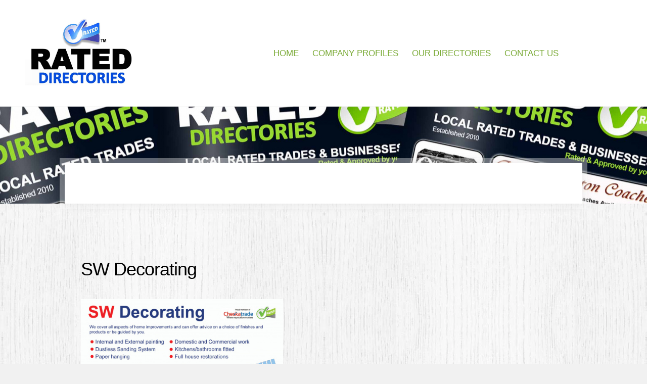

--- FILE ---
content_type: text/html; charset=UTF-8
request_url: http://rateddirectories.co.uk/company-profiles/swdecorating
body_size: 20856
content:
 <!DOCTYPE html> <html lang="en"> <head> <title>SW Decorating - Rated Directories</title> <meta name="keywords"    content="Rated Directories Limited 
Rated tradesmen Quickfind Quick Find directory Advertising Trade Tradesmen Business Directory. Shirley / Solihull / Wythall / Harborne / Northfield / Rubery / Kings Heath / Halesowen / Quinton / Edgbaston / South Birmingham / Birmingham / fridge magnet directory / "> <meta name="description" content="Rated Tradesmen &amp; Business Directory covering 200000 homes across South Birmingham and Solihull."> <meta property="og:url" content="//rateddirectories.co.uk/company-profiles/swdecorating"> <meta property="og:title" content="SW Decorating"> <meta http-equiv="last-modified" content="2023-07-04 @ 19:03:35 UTC"> <meta property="og:description" content="Rated Tradesmen &amp; Business Directory covering 200000 homes across South Birmingham and Solihull."> <!-- Platform default favicons --> <link rel="icon" href="https://img-fl.nccdn.net/favicon.ico?V=13d3b832#SYSTEM" type="image/x-icon" /> <link rel="apple-touch-icon" href="https://img-fl.nccdn.net/apple-touch-icon.png?V=13d3b832#SYSTEM"> <link rel="icon" type="image/png" sizes="32x32" href="https://img-fl.nccdn.net/favicon-32x32.png?V=13d3b832#SYSTEM"> <link rel="icon" type="image/png" sizes="16x16" href="https://img-fl.nccdn.net/favicon-16x16.png?V=13d3b832#SYSTEM"> <link rel="icon" type="image/png" sizes="16x16" href="/android-chrome-192x192.png#SYSTEM"> <link rel="icon" type="image/png" sizes="16x16" href="/android-chrome-512x512.png#SYSTEM"> <link rel="manifest" href="https://img-fl.nccdn.net/site.webmanifest?V=13d3b832#SYSTEM"> <link rel="canonical" href="https://rateddirectories.co.uk/company-profiles/swdecorating"> <!-- Load react core --> <script type="text/javascript" src="https://unpkg.com/react@16.14.0/umd/react.production.min.js"></script> <!-- Load react DOM with "defer" - prevent execution until DOM ready --> <script type="text/javascript" src="https://unpkg.com/react-dom@16.14.0/umd/react-dom.production.min.js"></script> <script type="text/javascript" src="https://img-fl.nccdn.net/Shared/Scripts/fat_core.EN.js?V=13d3b832"></script> <script type="text/javascript" src="https://img-fl.nccdn.net/DataFiles/env.js?token=eyJkb21haW4iOiJyYXRlZGRpcmVjdG9yaWVzLmNvLnVrIiwidXNlcl9pZCI6IjczMzM4MiIsInBhZ2Vfbm9kZV9pZCI6IjkzNDgxNzYwIn0"></script> <script>
      SK__SetPageID('93481760');
      SK.Singletons.env.setMultiple( {
         "current_design_name": "Pets 5",
         "current_design_category": "Pets and Animals",
         "locale": {"currency":"GBP","date_fmt":"$D$ $MNT$ $YEAR$","full_date_fmt":"$WEEKDAY$, $D$ $MONTH$ $YEAR$","location":"UK","long_date_fmt":"$D$ $MONTH$ $YEAR$","short_date_fmt":"$0D$/$0M$/$YEAR$","time_fmt":"$H24$:$M$","time_sec_fmt":"$H24$:$M$:$S$","time_zone_fmt":"$H24$:$M$:$S$ $TZ$"},
        } );
        </script> <script type="text/javascript" src="https://img-fl.nccdn.net/Shared/Scripts/fat_eua.EN.js?V=13d3b832"></script> <script type="text/javascript">(new SK.Utils.SiteReferrer()).store();</script> <link type="text/css" rel="stylesheet" href="https://img-fl.nccdn.net/Designs/Freemona/css/fat_freemona.css?V=13d3b832"> <style>
a[type="anchor"] {
    display: block;
    position: relative;
    top: -120px;
    visibility: hidden;
}

@media screen and (max-width: 1440px) {
.sk-gm-map-holder .sk-gm-responsive-map {
height: 150px;
}
}
@media screen and (max-width: 900px) {
.sk-gm-map-holder .sk-gm-responsive-map {
height: 250px;
}
}
</style><meta name="viewport" content="width=device-width, initial-scale=1"> <style type="text/css">
@media screen and (min-width: 1024px) {
.aa_top_menu_body #header-area.header-row-sticky { top: 40px; }
}
.aa_top_menu_body #sk_main, .aa_top_menu_body #header-area.header-row-sticky  { margin-left: 70px; }
.aa_top_menu_body.sk-in-preview-mode #sk_main , .aa_top_menu_body.sk-in-preview-mode #header-area.header-row-sticky{ margin-left: 0; }

.sk-ci-wrapper ul li .sk-ci-item-icon {vertical-align: middle !important;}

#copyright_slogan_cell, #footer_text_cell {
    padding-right: 0px;
}
@media screen and (max-width: 1440px){#optional-page-header {max-width: 1200px !important;}}
@media screen and (max-width: 1024px) {
.sk-menu ul {float: none; text-align: center;}
#fm_mnav .cs0.fmBtnLst .fmCptn {margin-right: 8px;}
#fm_site_logo {text-align: center !important;}
.siteTitleLink, .siteTitleLink img {margin: 0 auto !important;}
#additional-main-content-left_cell, #additional-main-content-right_cell, #optional-auxiliary-content-left_cell, #optional-auxiliary-content-right_cell {
    display: block;
}
#logo-column_cell, #menu-column_cell {
   display: block; height: auto; }
}
@media screen and (max-width: 810px) {
#main-column_cell, #optional-right-column_cell {
   display: block;
   height: auto;
}
#content-box-overlay .fm-tr, #content-box-overlay .fm-t {
   -moz-box-orient: vertical;
   -webkit-box-orient: vertical;
   display: -webkit-box;
   display: box;
   box-orient: vertical;
}
#main-column_cell .fm-tr, #optional-right-column_cell .fm-tr, #main-column_cell .fm-t, #optional-right-column_cell .fm-t {
   display: block;
   display: table-row;
}
#main-column_cell .fm-t, #optional-right-column_cell .fm-t { display: table; }
#optional-right-column_cell {
   box-ordinal-group: 1;
   -webkit-box-ordinal-group: 1;
   -moz-box-ordinal-group: 1;
}
#content-box-overlay > .fm-t > .fm-tr > .fm-td, #content-box-overlay > .fm-t > .fm-td {
   display: block;
}
}
@media screen and (max-width: 600px) {
.siteTitleLink { min-height: unset; }
.sk-menu ul { text-align: left; }
#fm_mnav .cs0.fmBtnLst .fmCptn {margin-right: 0;}
#menu-column_cell .fm-tr, #menu-column_cell .fm-t, #logo-column_cell .fm-tr, #logo-column_cell .fm-t { display: block; display: table-row; }
#menu-column_cell .fm-t,
#logo-column_cell .fm-t { display: table; }
#menu-column_cell {
   -moz-box-ordinal-group: 2;
   -webkit-box-ordinal-group: 2;
   box-ordinal-group: 2;
}
#header-row .fm-t .fm-t { table-layout: fixed; }
#header-row > .fm-t > .fm-tr > .fm-td, #header-row > .fm-t > .fm-td { display: block; }
}

/*Sticky Navigation adjustments*/
#header-area.header-row-sticky {
   position: fixed;
}
#header-area.header-row-sticky #header-box-overlay {
   padding-top: 15px;
   padding-bottom: 15px;
}
#header-area.header-row-sticky #siteTitleLink {
   -webkit-transition: transform 1s;
   transform: scale(0.9);
   transition: transform 1s;
   transform-origin: left center;
}
#header-area.header-row-sticky #fm_mnav .cs0 .fmCptn {
font-size: 14px;
}
</style> <script type="text/javascript">
window.addEvent('load', function () {
   var header_row = _$('header-area');

   function toggleStickyContent() {
      if ( window.innerWidth <= 1025 ) {
         header_row.removeClass('header-row-sticky');
         return;
      };
      var fromTop = document.getScroll().y;
      header_row.toggleClass('header-row-sticky', (fromTop > 1));
   }

   toggleStickyContent();
   window.addEvent('scroll', toggleStickyContent);
});
</script><script type="text/javascript">SK.LoadCustomFonts(['https://fonts.nccdn.net/Amaranth-Bold/Amaranth-Bold.css','https://fonts.nccdn.net/Amaranth-Regular/Amaranth-Regular.css','https://fonts.nccdn.net/Handlee-Regular/Handlee-Regular.css','https://fonts.nccdn.net/OpenSans/OpenSans.css','https://fonts.nccdn.net/Raleway/Raleway.css','https://fonts.nccdn.net/Ubuntu/Ubuntu.css',]);</script> <script type="text/javascript"><!--
var wiredminds = [];
wiredminds.push(["setTrackParam", "wm_custnum", "71c1e472ad7e876b"]);
wiredminds.push(["count"]);

(function() {
		function wm_async_load() {
				var wm = document.createElement("script");
				wm.type = "text/javascript";
				wm.async = true;
				wm.src="https://count.carrierzone.com/track/count.js";
				var el = document.getElementsByTagName('script')[0];
				el.parentNode.insertBefore(wm, el);
		}

		if (window.addEventListener) {
				window.addEventListener('load', wm_async_load, false);
		} else if (window.attachEvent){
				window.attachEvent('onload', wm_async_load);
		}
})();
// --> </script> </head> <body onload="ExecuteOnLoadFunctions();" class="sk-notouch template content-bgr-light " > <script type="text/javascript">
   if ( SK.Util.isTouchDevice() ) {
      document.body.removeClass('sk-notouch');
   }
</script> <script type='text/javascript'>
   SK.Singletons.loadpromise.then(function () {
      const script = document.createElement('script');
      script.type = 'module';
      script.src = '//instant.page/5.1.0';
      script.integrity = 'sha384-by67kQnR+pyfy8yWP4kPO12fHKRLHZPfEsiSXR8u2IKcTdxD805MGUXBzVPnkLHw';
      document.head.append(script);
   })
</script>  <!-- --> <div id="app_header_user_40"></div><script type="text/javascript" src="https://img-fl.nccdn.net/Apps/SmoothScroll/Scripts/fat_header.js?V=13d3b832"></script> <script type="text/javascript">
window.addEvent('domready', function () {
   new SK.Applications.SmoothScroll({
      links       : 'a',
      wheelStops  : false
   });
});
</script> <!-- -->
  <!-- -->  <!-- -->  <!-- --> <div id="app_header_user_78"></div><script type="text/javascript" src="https://img-fl.nccdn.net/Apps/Framework/3.0/Scripts/fat_display.js?V=13d3b832"></script><script type="text/javascript" src="https://img-fl.nccdn.net/Apps/OpenHours/Scripts/header.transpiled.js?V=13d3b832"></script><script type="text/javascript">new SK.Applications.OpenHours.Header({"node_id":null,"edition_id":"0","settings":{"split_time":"0","open_hours":[{"status":1,"start_timesplit":"","start":"09:00 am","end":"06:00 pm","end_timesplit":""},{"end_timesplit":"","end":"06:00 pm","start":"09:00 am","status":1,"start_timesplit":""},{"start":"09:00 am","end_timesplit":"","end":"06:00 pm","status":1,"start_timesplit":""},{"start":"09:00 am","end":"06:00 pm","end_timesplit":"","start_timesplit":"","status":1},{"status":1,"start_timesplit":"","end":"06:00 pm","end_timesplit":"","start":"09:00 am"},{"start_timesplit":"","status":0,"end":"06:00 pm","end_timesplit":"","start":"09:00 am"},{"start_timesplit":"","status":0,"end_timesplit":"","end":"06:00 pm","start":"09:00 am"}]},"binding_item_id":"","app_id":"78","user_id":"733382","placeholder":"app_header_user_78","session_id":"1769809602_88101_1370238836","properties":{},"user_name":"99aed7de.com"});</script> <!-- -->
  <!-- -->  <!-- --> <script type="text/javascript" src="https://img-fl.nccdn.net/Designs/Freemona/Scripts/fat_freemona.js?V=13d3b832"></script> <script>
      if ( location.pathname.endsWith( 'sk_snapshot_preview' ) ) {
         window.addEvent( 'load', SK.BuildSnapshotLinks );
      }
   </script> <style type="text/css" id="page_css">
      body,.template{background-color:#FFFFFF;}#sk_main{text-align:left;}#header-area{z-index:25;background-color:#FFFFFF;right:0px;left:0px;text-align:left;position:relative;border-bottom:1px solid #F7F7F7;top:0px;}#header-box-overlay{box-shadow:0 0  ;text-align:center;padding-top:30px;padding-bottom:30px;max-width:1440px;padding-right:20px;padding-left:20px;}#logo-column_cell{vertical-align:middle;}#logo-column{margin-right:20px;text-align:left;margin-left:20px;}#fm_site_logo{text-align:left;}#menu-column_cell{vertical-align:middle;}#menu-column{text-align:left;box-shadow:0 0  ;}#navigation-column{text-align:left;margin-right:10px;margin-left:10px;}#fm_mnav{text-align:left;}#search-column{box-shadow:0 0  ;text-align:left;}#fm_search{text-align:left;}#page-image-background{text-align:center;position:relative;background-color:#FFFFFF;}#sk_001{bottom:0px;position:relative;top:0px;background-repeat:no-repeat;height:600px;text-align:left;left:0px;right:0px;}#page-image-overlay_cell{vertical-align:middle;}#page-image-overlay{box-shadow:0 0  ;text-align:center;width:100%;position:absolute;bottom:auto;top:40px;}#fm_aux_area1_cell{vertical-align:middle;}#fm_aux_area1{max-width:1270px;text-align:left;z-index:1;padding-left:20px;padding-right:20px;position:relative;margin:0 auto;}#optional-page-header{box-shadow:0px 0px 20px rgba(0,0,0,0.15);background-color:#FFFFFF;outline:10px solid #ffffff5c;margin-top:-80px;text-align:left;margin-left:auto;max-width:1400px;position:relative;margin-right:auto;}#sk_002_cell{vertical-align:middle;}#sk_002{word-wrap:normal;word-break:normal;text-align:center;max-width:1270px;padding-bottom:40px;padding-top:40px;}#fm_aux_area4{text-align:left;}#main-content{text-align:left;}#content-box-overlay{text-align:center;max-width:1270px;padding-top:130px;padding-bottom:20px;background-position:center top;background-repeat:repeat-x;}#main-column_cell{vertical-align:top;width:100%;}#main-column{text-align:left;}#optional-page-title{text-align:left;padding-bottom:10px;}#fm_page_title{text-align:left;font-size:36px;}#fm_main_area{text-align:left;}#second-main{padding-bottom:50px;max-width:1270px;text-align:center;min-height:50px;}#fm_aux_area3{text-align:left;}#optional-additional-content{text-align:left;background-color:#F7F7F7;}#sk_main_ornaments{background-repeat:repeat;text-align:left;background-position:center center;}#additional-content-holder{text-align:center;padding-bottom:40px;max-width:1270px;padding-top:40px;}#fm_aux_area2{text-align:left;}#third-main{text-align:center;max-width:1270px;padding-bottom:40px;padding-top:40px;}#fm_aux_area5{text-align:left;}#sk_003{text-align:left;background-color:#7AAA36;}#sk_004{padding-bottom:15px;padding-top:15px;max-width:1270px;text-align:center;}#footer_text{text-align:left;}#full-width-container{background-color:#7AAA36;text-align:left;}#fm_aux_area6{text-align:left;}#sk_005{text-align:center;padding-bottom:20px;padding-top:30px;max-width:1270px;}#fm_footer_menu{margin-left:-15px;display:inline-block;text-align:center;float:none;}#sk_006{max-width:1270px;padding-bottom:30px;text-align:center;}#copyright_slogan{text-align:center;}body{-webkit-text-size-adjust:none;font-size:15px;font-family:OpenSans;line-height:1.5;color:#000000;}a:link, a:visited{color:#7AAA36;text-decoration:none;}a:hover{text-decoration:none;color:#CE0000;}body .invertText, .invertText p, .invertText font, .invertText h1, .invertText h2, .invertText h3{color:#FFFFFF;}.invertText a:link, .invertText a:visited{color:#FFFFFF;text-decoration:underline;}.invertText a:hover{text-decoration:none;}.siteTitleLink{color:#7AAA36;line-height:1.0;font-family:Amaranth-Regular;font-size:48px;}a.siteTitleLink:link, a.siteTitleLink:visited{text-decoration:none;color:#7AAA36;}a.siteTitleLink:hover{text-decoration:none;}.pageTitle{line-height:1.1;letter-spacing:-1px;}.rte{background-image:none;background-color:#FFFFFF;}a.searchButton:link, a.searchButton:visited{display:none;}.searchInput{border-style:solid;background-image:url(https://designs.nccdn.net/Common/Form/search_icon.png);width:115px;border-width:1px;border-color:rgba(0,0,0,0.2);height:40px;line-height:2.1;padding-right:20px;padding-left:5px;color:#000000;background-color:#F0F0F0;background-repeat:no-repeat;background-position:120px 15px;}.plainsmall{font-size:13px;}.plainlarge{font-size:18px;}.plainfixedwidth{font-size:16px;color:#999999;}.plainfixedwidth a{text-decoration:underline;color:#999999;}.plainfixedwidth a:hover{text-decoration:none;}h1{font-size:70px;font-family:Amaranth-Regular;line-height:1.2;}h2{color:#7AAA36;line-height:1.4;font-family:Amaranth-Regular;font-size:50px;}h2 a:link, h2 a:visited{text-decoration:none;}h2 a:hover{text-decoration:none;}h3{font-family:Amaranth-Regular;font-size:30px;line-height:1.4;}.highlight{background-color:#EDDB8C;font-size:14px;padding-top:2px;padding-bottom:2px;color:#000000;}.highlight a{text-decoration:underline;color:#000000;}.highlight a:hover{text-decoration:none;}.alert{color:#E80000;}.alert a{color:#E80000;text-decoration:underline;}.background{background-color:#B1B1B1;padding-top:2px;padding-bottom:2px;}.background a{color:#000000;text-decoration:underline;}.background a:hover{text-decoration:none;}.quote{color:#7AAA36;font-size:20px;font-family:Handlee-Regular;}.quote a{text-decoration:none;}.quote a:hover{text-decoration:none;}.customtext1{font-size:20px;}.customtext2{font-size:22px;font-family:Amaranth-Regular;}.copyright{font-size:12px;}.copyright a{text-decoration:none;}.copyright a:hover{text-decoration:none;}.skhl-custom1 .skhl-wrapper{margin-top:10px;border-top:1px solid #000000;height:3px;margin-bottom:10px;border-bottom:1px solid #000000;width:100%;}.skhl-custom2 .skhl-wrapper{margin-top:10px;margin-bottom:10px;width:100%;background-color:#7AAA36;position:relative;height:4px;}.invertText .highlight{color:#000000;}.invertText .highlight a{color:#000000;}.invertText .alert{color:#CE0000;}.invertText .alert a{color:#CE0000;}.invertText .background{color:#000000;}.invertText .background a{color:#000000;}.invertText .skhl-custom2 .skhl-wrapper{background-color:#FFFFFF;}.ig-btn{background-repeat:no-repeat;height:30px;background-image:url(https://designs.nccdn.net/Common/Gallery/nav-buttons-light.png);width:30px;cursor:pointer;}.ig-btn.ig-click{border-radius:45px;}.ig-btn.ig-next{background-position:-55px -5px;background-color:#FFFFFF;border-radius:45px;}.ig-btn.ig-next.ig-over{background-position:-55px -55px;}.ig-btn.ig-next.ig-click{background-position:-55px -105px;border-radius:45px;background-color:#CE0000;}.ig-btn.ig-next.ig-disabled{background-position:-55px -155px;}.ig-btn.ig-prev{border-radius:45px;background-color:#FFFFFF;background-position:-5px -5px;}.ig-btn.ig-prev.ig-over{background-position:-5px -55px;}.ig-btn.ig-prev.ig-click{border-radius:45px;background-color:#CE0000;background-position:-5px -105px;}.ig-btn.ig-prev.ig-disabled{background-position:-5px -155px;}.ig-btn.ig-play{background-position:-105px -5px;}.ig-btn.ig-play.ig-over{background-position:-105px -55px;}.ig-btn.ig-play.ig-click{background-position:-105px -105px;}.ig-btn.ig-play.ig-disabled{background-position:-105px -155px;}.ig-btn.ig-pause{background-position:-155px -5px;}.ig-btn.ig-pause.ig-over{background-position:-155px -55px;}.ig-btn.ig-pause.ig-click{background-position:-155px -105px;}.ig-btn.ig-pause.ig-disabled{background-position:-155px -155px;}.ig-gallery.ig-type-thumbnails .ig-caption div{font-size:12px;padding-top:10px;}.ig-gallery.ig-type-thumbnails .ig-thumb{margin:10px;}.ig-gallery.ig-type-slideshow .ig-caption div{padding-top:10px;font-size:14px;}.ig-gallery.ig-type-slideshow-animated .ig-caption div{font-size:36px;font-family:Raleway;text-shadow:0px 0px 10px #000000;line-height:1.1;color:#ffffff;}.ig-gallery.ig-type-filmstrip .ig-caption div{font-size:14px;padding-top:10px;}.ig-gallery.ig-type-mosaic .ig-caption div{font-size:14px;padding-top:10px;}.ig-gallery.ig-type-slider .ig-caption div{text-align:left;padding-right:20px;padding-top:10px;font-size:14px;}.ig-gallery.ig-type-filmstrip .ig-icongrid.ig-horizontal{margin-bottom:10px;margin-top:10px;}.ig-gallery.ig-type-filmstrip .ig-icongrid.ig-vertical{margin-left:10px;margin-right:10px;}.ig-gallery.ig-type-filmstrip .ig-icongrid.ig-horizontal .ig-icon{padding-top:10px;}.ig-gallery.ig-type-filmstrip .ig-icongrid.ig-horizontal .ig-icon.ig-over{padding-bottom:5px;padding-top:5px;}.ig-gallery.ig-type-filmstrip .ig-icongrid.ig-horizontal .ig-icon.ig-click{padding-top:0px;padding-bottom:10px;}.ig-gallery.ig-type-filmstrip .ig-icongrid.ig-horizontal .ig-icon.ig-selected{padding-top:0px;padding-bottom:10px;}.ig-gallery.ig-type-filmstrip .ig-icongrid.ig-vertical .ig-icon{padding-right:10px;}.ig-gallery.ig-type-filmstrip .ig-icongrid.ig-vertical .ig-icon.ig-over{padding-left:5px;padding-right:5px;}.ig-gallery.ig-type-filmstrip .ig-icongrid.ig-vertical .ig-icon.ig-click{padding-left:10px;padding-right:0px;}.ig-gallery.ig-type-filmstrip .ig-icongrid.ig-vertical .ig-icon.ig-selected{padding-right:0px;padding-left:10px;}.ig-gallery.ig-type-mosaic .ig-icongrid.ig-horizontal{margin-bottom:10px;margin-top:10px;}.ig-gallery.ig-type-mosaic .ig-icongrid.ig-vertical{margin-left:10px;margin-right:10px;}.ig-gallery.ig-type-mosaic .ig-icongrid .ig-icon{padding:4px;border:1px solid transparent;}.ig-gallery.ig-type-mosaic .ig-icongrid .ig-icon.ig-over{background-image:url(https://designs.nccdn.net/Common/Gallery/mat-black-12.png);}.ig-gallery.ig-type-mosaic .ig-icongrid .ig-icon.ig-click{background-image:url(https://designs.nccdn.net/Common/Gallery/mat-black-12.png);}.ig-gallery.ig-type-mosaic .ig-icongrid .ig-icon.ig-selected{background-image:url(https://designs.nccdn.net/Common/Gallery/mat-black-12.png);}.ig-gallery .ig-nav{margin-top:20px;}.ig-gallery .ig-nav .ig-dot{border-style:solid;border-width:1px;margin:3px;background-image:none;width:10px;border-radius:45px;border-color:#6A6A6A;height:10px;background-repeat:no-repeat;background-color:#FFFFFF;background-position:0px 0px;}.ig-gallery .ig-nav .ig-dot.ig-over{background-position:0px -30px;}.ig-gallery .ig-nav .ig-dot.ig-click{background-color:#CE0000;border-radius:45px;background-position:0px -60px;}.ig-gallery .ig-nav .ig-dot.ig-selected{background-position:0px -90px;background-color:#CE0000;border-radius:45px;}.ig-gallery.ig-type-slideshow-animated .ig-nav.ig-dots{padding:5px;margin:10px;border-radius:15px;background-image:url(https://designs.nccdn.net/Common/Gallery/mat-black-80.png);}.ig-gallery.ig-type-slideshow-animated .ig-nav .ig-dot{background-image:url(https://designs.nccdn.net/Common/Gallery/sprite-dots-dark.png);background-color:transparent;}.ig-gallery.ig-type-slideshow-animated .ig-nav .ig-dot.ig-click{background-color:transparent;}.ig-gallery.ig-type-slideshow-animated .ig-nav .ig-dot.ig-selected{background-color:transparent;}.ig-gallery .ig-nav .ig-number{background-repeat:no-repeat;height:24px;background-color:#FFFFFF;background-position:0px 0px;margin:3px;background-image:url(https://designs.nccdn.net/Common/Gallery/nav-numbers-light.png);border-radius:45px;width:24px;}.ig-gallery .ig-nav .ig-number.ig-over{background-position:0px -40px;}.ig-gallery .ig-nav .ig-number.ig-click{background-position:0px -80px;border-radius:45px;background-color:#CE0000;}.ig-gallery .ig-nav .ig-number.ig-selected{border-radius:45px;background-color:#CE0000;background-position:0px -120px;}.ig-gallery .ig-nav .ig-number p{padding-top:3px;color:#666666;font-size:12px;}.ig-gallery .ig-nav .ig-number.ig-over p{color:#555555;}.ig-gallery .ig-nav .ig-number.ig-click p{color:#FFFFFF;}.ig-gallery .ig-nav .ig-number.ig-selected p{color:#FFFFFF;}.ig-gallery.ig-type-slideshow-animated .ig-nav.ig-numbers{border-radius:20px;background-image:url(https://designs.nccdn.net/Common/Gallery/mat-black-80.png);margin:10px;padding:5px;}.ig-gallery.ig-type-slideshow-animated .ig-nav .ig-number{background-color:transparent;height:18px;margin:0px;background-image:none;width:18px;}.ig-gallery.ig-type-slideshow-animated .ig-nav .ig-number.ig-click{background-color:transparent;}.ig-gallery.ig-type-slideshow-animated .ig-nav .ig-number.ig-selected{background-color:transparent;}.ig-gallery.ig-type-slideshow-animated .ig-nav .ig-number p{color:#666666;padding-top:3px;line-height:1.0;}.ig-gallery.ig-type-slideshow-animated .ig-nav .ig-number.ig-selected p{color:#FFFFFF;}.ig-nav .ig-btn.ig-next{margin-left:5px;}.ig-nav .ig-btn.ig-prev{margin-right:5px;}.ig-nav .ig-num{margin:0px 2px;font-weight:bold;font-family:Ubuntu;font-size:15px;}.ig-thumbs .ig-btn{background-color:transparent;}.ig-thumbs .ig-btn.ig-next{background-color:transparent;background-position:-55px -255px;margin-top:-20px;margin-right:10px;}.ig-thumbs .ig-btn.ig-next.ig-over{background-position:-55px -305px;}.ig-thumbs .ig-btn.ig-next.ig-click{border-radius:0px;background-color:transparent;background-position:-55px -305px;}.ig-thumbs .ig-btn.ig-next.ig-disabled{background-position:-55px -205px;}.ig-thumbs .ig-btn.ig-prev{margin-left:10px;background-position:-5px -255px;margin-top:-20px;background-color:transparent;}.ig-thumbs .ig-btn.ig-prev.ig-over{background-position:-5px -305px;}.ig-thumbs .ig-btn.ig-prev.ig-click{border-radius:0px;background-color:transparent;background-position:-5px -305px;}.ig-thumbs .ig-btn.ig-prev.ig-disabled{background-position:-5px -205px;}.ig-thumbs .ig-btn.ig-play{margin-left:10px;margin-top:-10px;}.ig-thumbs .ig-btn.ig-pause{margin-left:10px;margin-top:-10px;}.ig-viewer{margin:50px;box-shadow:0px 2px 30px rgba(0,0,0,0.67);background-color:#ffffff;padding:20px;}.ig-viewer .ig-thumbs .ig-btn.ig-play{margin-bottom:10px;margin-left:10px;}.ig-viewer .ig-thumbs .ig-btn.ig-pause{margin-bottom:10px;margin-left:10px;}.ig-viewer .ig-viewer-panel{margin-top:20px;}.ig-viewer .ig-viewer-caption .ig-caption div{color:#000000;height:40px;}.ig-viewer .ig-viewer-nav .ig-nav{margin-left:20px;}.ig-viewer .ig-nav .ig-num{color:#000000;}.ig-viewer-close{right:-39px;cursor:pointer;height:38px;top:-39px;width:38px;background-image:url(https://designs.nccdn.net/Common/Gallery/close.png);}.ig-scroll.ig-horizontal{margin-right:100px;margin-left:100px;}.ig-scroll-body{background-repeat:repeat;background-image:url(https://designs.nccdn.net/Common/Gallery/mat-black-12.png);background-position:top left;padding:5px;}.ig-scroll.ig-horizontal .ig-scroll-body{height:12px;}.ig-scroll.ig-vertical .ig-scroll-body{width:12px;}.ig-scroll-handle{background-image:url(https://designs.nccdn.net/Common/Gallery/mat-black-60.png);border-radius:6px;background-position:top left;height:12px;background-repeat:repeat;opacity:0.5;filter:alpha(opacity=50);cursor:move;}.ig-scroll-handle.ig-over{opacity:0.7;filter:alpha(opacity=70);}.ig-scroll-handle.ig-click{opacity:1.0;filter:alpha(opacity=100);}.ig-scroll.ig-horizontal .ig-scroll-handle{height:12px;}.ig-scroll.ig-vertical .ig-scroll-handle{width:12px;}.ig-scroll-arrow{background-repeat:no-repeat;height:22px;cursor:pointer;background-image:url(https://designs.nccdn.net/Common/Gallery/sprite-scrollbar-arrows-light.png);width:22px;}.ig-scroll.ig-horizontal .ig-scroll-arrow.ig-prev{background-position:0px 0px;}.ig-scroll.ig-horizontal .ig-scroll-arrow.ig-prev.ig-over{background-position:0px -50px;}.ig-scroll.ig-horizontal .ig-scroll-arrow.ig-prev.ig-click{background-position:0px -100px;}.ig-scroll.ig-horizontal .ig-scroll-arrow.ig-next{background-position:-50px 0px;}.ig-scroll.ig-horizontal .ig-scroll-arrow.ig-next.ig-over{background-position:-50px -50px;}.ig-scroll.ig-horizontal .ig-scroll-arrow.ig-next.ig-click{background-position:-50px -100px;}.ig-scroll.ig-vertical .ig-scroll-arrow.ig-prev{background-position:-100px 0px;}.ig-scroll.ig-vertical .ig-scroll-arrow.ig-prev.ig-over{background-position:-100px -50px;}.ig-scroll.ig-vertical .ig-scroll-arrow.ig-prev.ig-click{background-position:-100px -100px;}.ig-scroll.ig-vertical .ig-scroll-arrow.ig-next{background-position:-150px 0px;}.ig-scroll.ig-vertical .ig-scroll-arrow.ig-next.ig-over{background-position:-150px -50px;}.ig-scroll.ig-vertical .ig-scroll-arrow.ig-next.ig-click{background-position:-150px -100px;}.sk-pc-container .button.sk-pc-button{background-color:#7AAA36;color:#FFFFFF;}.sk-ne-wrapper{margin-bottom:4px;}.sk-ne-wrapper .sk-ne-entry{text-decoration:none;}.sk-ne-wrapper .sk-ne-calendar{box-shadow:0 0 0 transparent !important;background-color:#7AAA36;padding-top:15px;padding-bottom:12px;border-radius:7px;padding-left:18px;padding-right:17px;color:#E9FCE9;margin-left:1px;border-style:solid;margin-bottom:12px;margin-right:18px;}.sk-ne-wrapper .sk-ne-calendar .sk-ne-date-month{color:#FFFFFF;margin-bottom:3px;font-size:14px;margin-top:20px;padding-bottom:5px;background-color:transparent;}.sk-ne-wrapper .sk-ne-calendar .sk-ne-date-day{background-color:transparent;padding-bottom:18px;margin-top:-48px;font-size:22px;margin-bottom:3px;color:#FFFFFF;}.sk-ne-wrapper .sk-ne-image{border-width:3px;}.sk-ne-wrapper .sk-ne-title{text-decoration:none;}.sk-ne-wrapper .sk-ne-heading{font-size:18px;color:#000000;}.sk-ne-wrapper .sk-ne-date-small{font-size:12px;}.sk-gd-wrapper.sk-gd-gifts{margin-bottom:20px;}.sk-gd-gifts .sk-gd-title{font-size:30px;}.sk-gd-gifts .sk-gd-button{border-bottom:3px solid rgba(0,0,0,0.3);border-right:1px solid rgba(0,0,0,0.3);border-top:1px solid rgba(0,0,0,0.3);border-left:1px solid rgba(0,0,0,0.3);}.sk-gd-gifts .sk-gd-title.sk-gd-title-select{font-size:18px;}.sk-gd-gifts .sk-gd-button.sk-gd-button-buynow{border-bottom:3px solid rgba(0,0,0,0.3);border-left:1px solid rgba(0,0,0,0.3);border-right:1px solid rgba(0,0,0,0.3);border-top:1px solid rgba(0,0,0,0.3);}.sk-gd-wrapper.sk-gd-deals{margin-bottom:20px;}.sk-gd-deals .sk-gd-title{font-size:30px;}.sk-gd-deals .sk-gd-button{border-bottom:3px solid rgba(0,0,0,0.3);border-top:1px solid rgba(0,0,0,0.3);border-right:1px solid rgba(0,0,0,0.3);border-left:1px solid rgba(0,0,0,0.3);}.sk-gd-deals .sk-gd-buynow-button{border-right:1px solid rgba(0,0,0,0.3);border-top:1px solid rgba(0,0,0,0.3);border-left:1px solid rgba(0,0,0,0.3);border-radius:45px !Important;border-bottom:3px solid rgba(0,0,0,0.3);}.sk-gd-deals .sk-gd-price-value{font-size:38px;}.sk-gd-deals .sk-gd-title.sk-gd-title-completepurchase{font-size:28px;}.sk-gd-deals .sk-gd-title.sk-gd-title-dealcreated{font-size:28px;}.sk-shapp-form{margin-bottom:20px;}.sk-shapp-title{font-size:30px;}.sk-shapp-form .sk-shapp-button{border-bottom:3px solid rgba(0,0,0,0.3);border-right:1px solid rgba(0,0,0,0.3);border-top:1px solid rgba(0,0,0,0.3);border-left:1px solid rgba(0,0,0,0.3);}.sk-shapp-form .sk-shapp-booknow-button{border-radius:45px !Important;border-bottom:3px solid rgba(0,0,0,0.3);border-top:1px solid rgba(0,0,0,0.3);border-right:1px solid rgba(0,0,0,0.3);border-left:1px solid rgba(0,0,0,0.3);}.sk-shapp-form .sk-shapp-step1 .sk-shapp-service-title{font-size:22px;}.sk-shapp-form .sk-shapp-step2 .sk-shapp-service-title{font-size:2px;}.sk-shapp-form .sk-shapp-title.sk-shapp-title-confirmbooking{font-size:28px;}.areaheader{font-size:18px;}.areafooter{font-size:18px;}.sgHC0{margin-bottom:20px;}.sgHC0 .sgDelim1{width:30px;}.sgHC0 .sectionCell{border-style:none;}.sgHC0 .secTitle{padding-right:10px;padding-left:20px;height:70px;}.sgHC0 .secCptn{color:#000000;text-decoration:none;line-height:1.1;font-family:Amaranth-Regular;font-size:29px;}.sgHC0 .wIcn .secCptn{min-height:40px;}.sgHC0 .imgResize .secCptn img{width:35px;height:35px;}.sgHC0 .wIcn .fmCptnWrap .fmCptnMain{line-height:1.0;}.sgHC0 .wIcn .fmCptnWrap .fmCptnSub{font-size:14px;}.sgHC0 .secBody{padding-left:20px;padding-right:20px;padding-bottom:20px;padding-top:20px;}.sgVC0 .sgDelim{padding-bottom:3px;}.sgVC0 .secTitle{padding-right:20px;padding-left:30px;border-right:4px solid #E9FCE9;border-left:4px solid #E9FCE9;border-top:4px solid #E9FCE9;height:75px;background-color:#F7F7F7;border-top-left-radius:5px;border-top-right-radius:5px;}.sgVC0 .secCptn{font-size:29px;font-family:Amaranth-Regular;color:#000000;height:45px;line-height:1.0;padding-top:25px;text-decoration:none;}.sgVC0 .wIcn .secCptn{padding-top:10px;}.sgVC0 .imgResize .secCptn img{height:35px;width:35px;}.sgVC0 .wIcn .fmCptnWrap .fmCptnSub{font-size:14px;line-height:1.0;}.sgVC0 .secBody{background-color:#F7F7F7;padding-top:20px;padding-bottom:20px;border-left:4px solid #E9FCE9;border-bottom-right-radius:5px;border-bottom:4px solid #E9FCE9;border-bottom-left-radius:5px;border-right:4px solid #E9FCE9;padding-left:30px;padding-right:20px;}.sgVCC0 .sgDelim{padding-bottom:3px;}.sgVCC0 .noactive .secHead{border-color:#F7F7F7;padding-right:10px;padding-left:25px;border-width:4px;border-style:solid;height:70px;background-color:#F7F7F7;}.sgVCC0 .noactive .secCptn{text-decoration:none;color:#7AAA36;line-height:1.0;font-family:Amaranth-Regular;font-size:17px;}.sgVCC0 .active .secHead{padding-right:10px;padding-left:25px;border-right:4px solid #E9FCE9;border-left:4px solid #E9FCE9;border-top:4px solid #E9FCE9;border-top-left-radius:5px;height:70px;border-top-right-radius:5px;}.sgVCC0 .active .secCptn{font-family:Amaranth-Regular;font-size:22px;text-decoration:none;color:#000000;line-height:1.0;}.sgVCC0 .wIcn .secCptn{padding-top:10px;height:40px;}.sgVCC0 .imgResize .secCptn img{width:30px;height:30px;}.sgVCC0 .wIcn .fmCptnWrap .fmCptnMain{line-height:1.0;}.sgVCC0 .wIcn .fmCptnWrap .fmCptnSub{font-size:13px;line-height:1.5;}.sgVCC0 .secBody{padding-top:10px;padding-bottom:20px;border-left:4px solid #E9FCE9;border-right:4px solid #E9FCE9;padding-left:25px;padding-right:20px;border-bottom-right-radius:5px;border-bottom:4px solid #E9FCE9;border-bottom-left-radius:5px;}.sgVCC0 .secIconExp{padding-right:20px;padding-left:20px;background-position:center center;background-repeat:no-repeat;background-image:url(https://designs.nccdn.net/Common/Section/section-arrow-expanded-dark.png);}.sgVCC0 .secIconCol{background-image:url(https://designs.nccdn.net/Common/Section/section-arrow-collapsed-dark.png);background-repeat:no-repeat;background-position:center center;padding-right:20px;padding-left:20px;}.sgHT0{margin-bottom:20px;}.sgHT0 .active .secTitle{height:60px;background-color:#F7F7F7;border-width:4px;border-style:solid;border-color:#E9FCE9;margin-right:3px;}.sgHT0 .active .secCptn{font-size:22px;font-family:Amaranth-Regular;padding-right:25px;padding-left:25px;color:#000000;line-height:2.0;padding-top:9px;text-decoration:none;}.sgHT0 .noactive .secTitle{margin-right:3px;border-color:#F7F7F7;border-width:4px;border-style:solid;height:60px;background-color:#F7F7F7;}.sgHT0 .noactive .secCptn{font-family:Amaranth-Regular;color:#7AAA36;padding-left:25px;padding-right:25px;text-decoration:none;padding-top:14px;line-height:2.0;}.sgHT0 .imgResize .secCptn img{width:30px;height:30px;}.sgHT0 .wIcn .fmCptnWrap .fmCptnMain{line-height:1.0;}.sgHT0 .wIcn .fmCptnWrap .fmCptnSub{font-size:12px;line-height:1.0;}.sgHT0 .secBody{padding-top:20px;padding-bottom:20px;margin-top:4px;padding-left:20px;padding-right:20px;border-color:#E9FCE9;border-style:solid;border-width:4px;bordero-color:#E9FCE9;}.sgVT0{margin-bottom:20px;}.sgVT0 .active .secTitle{border-style:solid;margin-bottom:3px;border-width:4px;padding-right:20px;padding-left:25px;border-color:#E9FCE9;background-color:#F7F7F7;white-space:nowrap;min-width:150px;min-height:70px;}.sgVT0 .active .secCptn{padding-top:13px;line-height:2.1;color:#000000;text-decoration:none;font-size:22px;font-family:Amaranth-Regular;}.sgVT0 .noactive .secTitle{min-width:150px;white-space:nowrap;background-color:#F7F7F7;min-height:70px;border-width:4px;margin-bottom:3px;border-style:solid;border-color:#F7F7F7;padding-left:25px;padding-right:20px;}.sgVT0 .noactive .secCptn{font-size:17px;font-family:Amaranth-Regular;color:#7AAA36;line-height:2.1;padding-top:16px;text-decoration:none;}.sgVT0 .wIcn .secCptn{white-space:nowrap;}.sgVT0 .imgResize .secCptn img{width:30px;height:30px;}.sgVT0 .wIcn .fmCptnWrap .fmCptnMain{line-height:1.0;}.sgVT0 .wIcn .fmCptnWrap .fmCptnSub{line-height:1.2;font-size:12px;}.sgVT0 .secBody{border-style:solid;border-width:4px;padding-left:25px;padding-right:20px;border-color:#E9FCE9;padding-top:25px;padding-bottom:20px;margin-left:3px;min-height:220px;}.invertText .sgHC0 .sectionCell{border-color:transparent;background-color:transparent;}.invertText .sgHC0 .secCptn{text-decoration:none;}.invertText .sgVC0 .secTitle{border-color:transparent;background-color:transparent;}.invertText .sgVC0 .secCptn{text-decoration:none;}.invertText .sgVC0 .secBody{background-color:transparent;border-color:transparent;}.invertText .sgVCC0 .noactive .secHead{border-color:rgba(0,0,0,0.12);background-position:top left;background-image:url(https://designs.nccdn.net/Common/Transparent/alpha-black-1.png);background-repeat:repeat;background-color:transparent;}.invertText .sgVCC0 .noactive .secCptn{color:#FFFFFF;}.invertText .sgVCC0 .active .secHead{border-right:4px solid rgba(0,0,0,0.18);border-top:4px solid rgba(0,0,0,0.18);border-left:4px solid rgba(0,0,0,0.18);}.invertText .sgVCC0 .active .secCptn{color:#FFFFFF;}.invertText .sgVCC0 .secBody{border-left:4px solid rgba(0,0,0,0.18);border-right:4px solid rgba(0,0,0,0.18);border-bottom:4px solid rgba(0,0,0,0.18);}.invertText .sgVCC0 .secIconExp{background-image:url(https://designs.nccdn.net/Common/Section/section-arrow-expanded-white.png);}.invertText .sgVCC0 .secIconCol{background-image:url(https://designs.nccdn.net/Common/Section/section-arrow-collapsed-white.png);}.invertText .sgHT0 .active .secTitle{border-color:rgba(0,0,0,0.18);background-color:transparent;}.invertText .sgHT0 .active .secCptn{color:#FFFFFF;}.invertText .sgHT0 .noactive .secTitle{background-color:transparent;background-repeat:repeat;background-image:url(https://designs.nccdn.net/Common/Transparent/alpha-black-1.png);background-position:top left;border-color:transparent;}.invertText .sgHT0 .noactive .secCptn{color:#FFFFFF;}.invertText .sgHT0 .secBody{border-color:rgba(0,0,0,0.18);}.invertText .sgVT0 .active .secTitle{background-color:transparent;border-color:rgba(0,0,0,0.18);}.invertText .sgVT0 .active .secCptn{color:#FFFFFF;}.invertText .sgVT0 .noactive .secTitle{background-image:url(https://designs.nccdn.net/Common/Transparent/alpha-black-1.png);background-repeat:repeat;background-color:transparent;border-color:transparent;background-position:top left;}.invertText .sgVT0 .noactive .secCptn{color:#FFFFFF;}.invertText .sgVT0 .secBody{border-color:rgba(0,0,0,0.18);}#fm_snav{min-width:260px;}#fm_snav .fmBtn{background-color:#F7F7F7;text-transform:uppercase;padding-right:20px;padding-left:20px;text-decoration:none;min-height:60px;min-width:215px;border-color:#E9FCE9;border-style:solid;margin-bottom:2px;border-width:4px;}#fm_snav .fmCptn{padding-bottom:10px;padding-top:20px;text-decoration:none;font-size:14px;font-family:Amaranth-Regular;color:#7AAA36;}#fm_snav .sel .fmBtn{background-color:#E9FCE9;}#fm_snav .sel .fmCptn{color:#000000;}#fm_snav .cur .fmBtn{background-color:#E9FCE9;}#fm_snav .cur .fmCptn{color:#000000;}#fm_snav .wIcn .fmCptn{padding-top:15px;}#fm_snav .wIcn.imgResize .fmIcnWrap img{width:30px;height:30px;}#fm_snav .wIcn .fmCptnMain{line-height:1.2;}#fm_snav .wIcn .fmCptnSub{line-height:1.3;font-size:11px;}a.miBottomLink:link, a.miBottomLink:visited{background-position:center right;text-decoration:none;background-repeat:no-repeat;padding-left:8px;padding-right:10px;color:#000000;font-size:13px;font-family:Amaranth-Regular;background-image:url(https://designs.nccdn.net/Common/Navigation/nav_dot_separator_black.png);}a.miBottomLink:hover{color:#7AAA36;}.fmMM{font-family:Amaranth-Regular;}.fmMMIcn{background-image:url(https://designs.nccdn.net/Pets5/Images/menu_icon.svg);}.fmMMIcn{background-image:url(https://designs.nccdn.net/Pets5/Images/collapsible_panel.svg);}.textfield{border-style:solid;font-size:12px;border-width:1px;padding-right:10px;padding-left:10px;color:#000000;border-color:rgba(0,0,0,0.2);height:39px;background-color:#F0F0F0;padding-top:3px;padding-bottom:3px;}.selectobject{border-color:rgba(0,0,0,0.2);border-width:1px;border-style:solid;line-height:1.5;height:39px;padding:3px 10px !important;color:#000000;padding-right:10px;padding-left:10px;font-size:14px;padding-bottom:3px;padding-top:3px;background-color:#F0F0F0;}.textareafieldsmall{padding-right:10px;padding-left:10px;color:#000000;border-color:rgba(0,0,0,0.2);border-style:solid;font-size:14px;border-width:1px;line-height:1.5;padding-top:3px;padding-bottom:3px;min-height:100px;background-color:#F0F0F0;min-width:250px;}.button{border-style:none;line-height:1.5;font-size:14px;overflow:visible;border-radius:45px;padding-right:25px;padding-left:25px;color:#FFFFFF;background-color:#7AAA36;padding-top:11px;padding-bottom:11px;}.skf-form .skf-label label{padding-right:10px;padding-left:10px;padding-top:10px;padding-bottom:10px;}.skf-form.sf-label-inner .skf-field-box .skf-label label{padding-bottom:8px;padding-top:8px;}.cta-caption.cta-wrap{text-transform:uppercase;font-family:Amaranth-Bold;letter-spacing:1px;}.cta-sub-caption.cta-wrap{font-family:Amaranth-Regular;font-size:13px;}.cta-custom-color-0 .cta-body.cta-normal{border-left:1px solid rgba(0,0,0,0.3);border-top:1px solid rgba(0,0,0,0.3);border-right:1px solid rgba(0,0,0,0.3);background-color:#FFFFFF;border-bottom:3px solid rgba(0,0,0,0.3);}.cta-custom-color-0 .cta-caption.cta-normal{color:#000000;}.cta-custom-color-0 .cta-sub-caption.cta-normal{color:#000000;}.cta-custom-color-0 .cta-body.cta-over{border-bottom:1px solid rgba(0,0,0,0.3);background-color:#7AAA36;border-top:1px solid rgba(0,0,0,0.3);border-right:1px solid rgba(0,0,0,0.3);border-left:1px solid rgba(0,0,0,0.3);}.cta-custom-color-0 .cta-caption.cta-over{color:#FFFFFF;}.cta-custom-color-0 .cta-sub-caption.cta-over{color:#FFFFFF;}.cta-custom-color-1 .cta-body.cta-normal{background-color:#7AAA36;border-bottom:3px solid rgba(0,0,0,0.3);border-left:1px solid rgba(0,0,0,0.3);border-right:1px solid rgba(0,0,0,0.3);border-top:1px solid rgba(0,0,0,0.3);}.cta-custom-color-1 .cta-caption.cta-normal{color:#FFFFFF;}.cta-custom-color-1 .cta-sub-caption.cta-normal{color:#FFFFFF;}.cta-custom-color-1 .cta-body.cta-over{border-left:1px solid rgba(0,0,0,0.3);border-top:1px solid rgba(0,0,0,0.3);border-right:1px solid rgba(0,0,0,0.3);background-color:#CE0000;border-bottom:1px solid rgba(0,0,0,0.3);}.cta-custom-color-1 .cta-caption.cta-over{color:#FFFFFF;}.cta-custom-color-1 .cta-sub-caption.cta-over{color:#FFFFFF;}.cta-custom-color-2 .cta-body.cta-normal{background-color:#CE0000;border-bottom:3px solid rgba(0,0,0,0.3);border-left:1px solid rgba(0,0,0,0.3);border-top:1px solid rgba(0,0,0,0.3);border-right:1px solid rgba(0,0,0,0.3);}.cta-custom-color-2 .cta-caption.cta-normal{color:#FFFFFF;}.cta-custom-color-2 .cta-sub-caption.cta-normal{color:#FFFFFF;}.cta-custom-color-2 .cta-body.cta-over{border-right:1px solid rgba(0,0,0,0.3);border-top:1px solid rgba(0,0,0,0.3);border-left:1px solid rgba(0,0,0,0.3);border-bottom:1px solid rgba(0,0,0,0.3);background-color:#7AAA36;}.cta-custom-color-2 .cta-caption.cta-over{color:#FFFFFF;}.cta-custom-color-2 .cta-sub-caption.cta-over{color:#FFFFFF;}.cta-button-small{padding-top:8px;padding-left:35px;padding-right:35px;height:43px;}.cta-button-small .cta-body{border-radius:45px;}.cta-button-small .cta-icon.cta-wrap{margin-right:9px;}.cta-button-small .cta-icon.cta-wrap img{height:30px;width:30px;}.cta-button-small .cta-caption.cta-wrap{line-height:2.1;font-size:15px;}.cta-button-small .cta-sub-caption.cta-wrap{font-size:12px;margin-top:-3px;line-height:0.1;padding-bottom:7px;}.cta-button-medium{height:53px;padding-left:45px;padding-top:12px;padding-right:45px;}.cta-button-medium .cta-body{border-radius:45px;}.cta-button-medium .cta-icon.cta-wrap img{width:40px;height:40px;}.cta-button-medium .cta-caption.cta-wrap{font-size:18px;line-height:2.1;}.cta-button-medium .cta-sub-caption.cta-wrap{margin-top:-2px;line-height:0.1;padding-bottom:7px;}.cta-button-large{padding-right:50px;padding-left:50px;padding-top:22px;height:60px;}.cta-button-large .cta-body{border-radius:45px;}.cta-button-large .cta-icon.cta-wrap img{height:45px;width:45px;}.cta-button-large .cta-caption.cta-wrap{font-size:21px;}.cta-button-large .cta-sub-caption.cta-wrap{line-height:1;}#fm_mnav .cs0 .fmBtn{background-image:none;background-position:center right;margin-left:1px;min-height:52px;text-decoration:none;background-repeat:no-repeat;}#fm_mnav .cs0 .fmCptn{text-decoration:none;padding-top:10px;line-height:2.1;padding-bottom:10px;text-transform:uppercase;height:34px;color:#7AAA36;padding-right:14px;padding-left:12px;font-family:Amaranth-Bold;font-size:17px;}#fm_mnav .cs0 .sel .fmCptn{color:#CE0000;}#fm_mnav .cs0 .cur .fmCptn{color:#CE0000;}#fm_mnav .cs0.wIcn .fmBtn .fmCptn{line-height:1.1;}#fm_mnav .cs0.wIcn.imgResize .fmBtn .fmIcnWrap img{width:30px;height:30px;}#fm_mnav .cs0.wIcn .fmBtn .fmCptnSub{font-size:11px;line-height:1.4;}#fm_mnav .cs0.fmBtnLst .fmBtn{background-image:none;}#fm_mnav .cs0.fmBtnLst .fmCptn{padding-right:0px;}#fm_mnav .cs0 .subNav{min-width:210px;background-color:#E9FCE9;margin-top:10px;margin-left:1px;margin-bottom:10px;margin-right:10px;}#fm_mnav .cs0 .fmSubBtn{padding-top:12px;min-height:40px;text-decoration:none;min-width:150px;padding-right:10px;padding-left:20px;font-family:Amaranth-Regular;}#fm_mnav .cs0 .fmSubCptn{text-decoration:none;padding-bottom:5px;line-height:1.5;padding-top:5px;text-transform:uppercase;white-space:normal;color:#7AAA36;font-size:14px;}#fm_mnav .cs0 .fmSubBtn:hover .fmSubCptn{color:#000000;}#fm_mnav .cs0 .curSub .fmSubCptn{color:#000000;}#fm_mnav .cs0 .cs.wIcn .fmSubBtn .fmSubCptn{line-height:1.0;padding-bottom:0px;padding-top:0px;}#fm_mnav .cs0 .cs.wIcn.imgResize .fmSubBtn .fmIcnWrap img{padding-top:1px;width:25px;height:25px;}#fm_mnav .cs0 .cs.wIcn .fmSubBtn .fmCptnSub{font-size:10px;line-height:1.6;}#fm_mnav .cs0 .fmBtnLst .fmSubBtn{margin-bottom:5px;}#fm_mnav .cs1 .fmBtn{background-position:center right;min-height:52px;background-repeat:no-repeat;}#fm_mnav .cs1 .fmCptn{font-family:Amaranth-Bold;}#fm_mnav .cs1.wIcn .fmBtn .fmCptn{line-height:1.1;}#fm_mnav .cs1.wIcn.imgResize .fmBtn .fmIcnWrap img{width:30px;height:30px;}#fm_mnav .cs1.wIcn .fmBtn .fmCptnSub{font-size:11px;line-height:1.4;}#fm_mnav .cs1.fmBtnLst .fmCptn{padding-right:0px;}#fm_mnav .cs1 .subNav{min-width:210px;}#fm_mnav .cs1 .fmSubBtn{min-width:150px;min-height:40px;font-family:Amaranth-Regular;}#fm_mnav .cs1 .fmSubCptn{white-space:normal;}#fm_mnav .cs1 .fmSubBtn:hover .fmSubCptn{color:#000000;}#fm_mnav .cs1 .curSub .fmSubCptn{color:#000000;}#fm_mnav .cs1 .cs.wIcn .fmSubBtn .fmSubCptn{padding-top:0px;line-height:1.0;padding-bottom:0px;}#fm_mnav .cs1 .cs.wIcn.imgResize .fmSubBtn .fmIcnWrap img{padding-top:1px;width:25px;height:25px;}#fm_mnav .cs1 .cs.wIcn .fmSubBtn .fmCptnSub{line-height:1.6;font-size:10px;}#fm_mnav .cs1 .fmBtnLst .fmSubBtn{margin-bottom:5px;}#fm_mnav .cs1 .fmBtn{margin-left:0px;text-decoration:none;margin-top:0px;height:auto;margin-right:1px;background-image:none;border:0px;margin-bottom:0px;padding-bottom:0px;padding-top:0px;background-color:#EDEFF4;padding-right:0px;padding-left:0px;}#fm_mnav .cs1 .fmCptn{font-size:11px;padding-right:10px;padding-left:10px;color:#3B5998;text-transform:normal;padding-bottom:5px;padding-top:5px;letter-spacing:0px;background-image:none;border:0px;margin-bottom:0px;margin-right:0px;height:auto;line-height:1.0;margin-left:0px;text-decoration:none;margin-top:0px;}#fm_mnav .cs1 .sel .fmCptn{margin-right:0px;margin-bottom:0px;border:0px;background-image:none;margin-left:0px;margin-top:0px;text-decoration:none;height:auto;padding-left:10px;padding-right:10px;color:#ffffff;padding-top:5px;padding-bottom:5px;letter-spacing:0px;text-transform:normal;}#fm_mnav .cs1 .cur .fmCptn{text-transform:normal;letter-spacing:0px;padding-top:5px;padding-bottom:5px;color:#ffffff;padding-left:10px;padding-right:10px;height:auto;margin-top:0px;text-decoration:none;margin-left:0px;margin-bottom:0px;border:0px;background-image:none;margin-right:0px;}#fm_mnav .cs1.fmBtnLst .fmBtn{background-image:none;}#fm_mnav .cs1.fmBtnLst .fmCptn{background-image:none;}#fm_mnav .cs1 .subNav{margin-left:0px;margin-top:1px;margin-right:0px;background-image:none;width:auto;margin-bottom:0px;padding-top:0px;padding-bottom:0px;background-color:#5B74A8;padding-left:0px;padding-right:0px;}#fm_mnav .cs1 .fmSubBtn{margin-top:0px;text-decoration:none;margin-left:0px;margin-bottom:0px;border:0px;width:auto;margin-right:0px;padding-bottom:0px;padding-top:0px;padding-right:0px;padding-left:0px;}#fm_mnav .cs1 .fmSubCptn{border:0px;margin-bottom:0px;width:auto;margin-right:0px;margin-top:0px;text-decoration:none;margin-left:0px;line-height:1.0;font-size:11px;color:#ffffff;padding-left:10px;padding-right:20px;text-transform:normal;padding-top:5px;padding-bottom:5px;letter-spacing:0px;}#fm_mnav .cs1 .fmSubBtn:hover .fmSubCptn{letter-spacing:0px;text-decoration:none;width:auto;border:0px;text-transform:normal;}#fm_mnav .cs1 .curSub .fmSubCptn{width:auto;text-transform:normal;border:0px;text-decoration:none;letter-spacing:0px;}#fm_mnav .cs1 .sel .fmBtn{padding-left:0px;padding-right:0px;padding-bottom:0px;padding-top:0px;background-color:#5B74A8;margin-right:1px;margin-bottom:0px;border:0px;background-image:none;margin-top:0px;text-decoration:none;margin-left:0px;height:auto;}#fm_mnav .cs1 .cur .fmBtn{border:0px;margin-bottom:0px;background-image:none;margin-right:1px;height:auto;margin-top:0px;text-decoration:none;margin-left:0px;padding-right:0px;padding-left:0px;background-color:#5B74A8;padding-top:0px;padding-bottom:0px;}#fm_mnav .cs1.fmBtnFst .fmCptn{background-image:none;}#fm_mnav .cs1.fmBtnFst .sel .fmBtn{background-image:none;}#fm_mnav .cs1.fmBtnFst .sel .fmCptn{background-image:none;}#fm_mnav .cs1.fmBtnFst .cur .fmBtn{background-image:none;}#fm_mnav .cs1.fmBtnFst .cur .fmCptn{background-image:none;}#fm_mnav .cs1.fmBtnLst .sel .fmBtn{background-image:none;}#fm_mnav .cs1.fmBtnLst .sel .fmCptn{background-image:none;}#fm_mnav .cs1.fmBtnLst .cur .fmBtn{background-image:none;}#fm_mnav .cs1.fmBtnLst .cur .fmCptn{background-image:none;}#fm_mnav .cs1 .fmSubBtn:hover{text-decoration:none;background-color:#3B5998;width:auto;border:0px;}#fm_mnav .cs1 .curSub .fmSubBtn{text-decoration:none;border:0px;width:auto;background-color:#3B5998;}#fm_mnav .cs2 .fmBtn{background-repeat:no-repeat;background-image:none;background-position:center right;margin-left:1px;min-height:52px;text-decoration:none;}#fm_mnav .cs2 .fmCptn{text-transform:uppercase;height:34px;text-decoration:none;padding-bottom:10px;line-height:2.1;padding-top:10px;font-family:Amaranth-Bold;font-size:17px;color:#7AAA36;padding-right:14px;padding-left:12px;}#fm_mnav .cs2 .sel .fmCptn{color:#CE0000;}#fm_mnav .cs2 .cur .fmCptn{color:#CE0000;}#fm_mnav .cs2.wIcn .fmBtn .fmCptn{line-height:1.1;}#fm_mnav .cs2.wIcn.imgResize .fmBtn .fmIcnWrap img{height:30px;width:30px;}#fm_mnav .cs2.wIcn .fmBtn .fmCptnSub{line-height:1.4;font-size:11px;}#fm_mnav .cs2.fmBtnLst .fmBtn{background-image:none;}#fm_mnav .cs2.fmBtnLst .fmCptn{padding-right:0px;}#fm_mnav .cs2 .subNav{margin-bottom:10px;margin-right:10px;min-width:210px;background-color:#E9FCE9;margin-top:10px;margin-left:1px;}#fm_mnav .cs2 .fmSubBtn{font-family:Amaranth-Regular;padding-left:20px;padding-right:10px;min-width:150px;padding-top:12px;text-decoration:none;min-height:40px;}#fm_mnav .cs2 .fmSubCptn{color:#7AAA36;font-size:14px;line-height:1.5;padding-top:5px;padding-bottom:5px;text-decoration:none;white-space:normal;text-transform:uppercase;}#fm_mnav .cs2 .fmSubBtn:hover .fmSubCptn{color:#000000;}#fm_mnav .cs2 .curSub .fmSubCptn{color:#000000;}#fm_mnav .cs2 .cs.wIcn .fmSubBtn .fmSubCptn{line-height:1.0;padding-top:0px;padding-bottom:0px;}#fm_mnav .cs2 .cs.wIcn.imgResize .fmSubBtn .fmIcnWrap img{width:25px;height:25px;padding-top:1px;}#fm_mnav .cs2 .cs.wIcn .fmSubBtn .fmCptnSub{line-height:1.6;font-size:10px;}#fm_mnav .cs2 .fmBtnLst .fmSubBtn{margin-bottom:5px;}@media screen and (max-width: 1280px){#header-area{height:auto;}#header-box-overlay{padding-right:30px;max-width:1200px;padding-left:30px;}#logo-column{margin-left:10px;}#fm_aux_area1{max-width:960px;}#optional-page-header{max-width:none;margin-left:10%;box-shadow:0 0 20px rgba(0,0,0,0.15);margin-right:10%;}#sk_002{padding-left:20px;padding-right:20px;max-width:960px;}#content-box-overlay{max-width:960px;padding-left:20px;padding-top:110px;padding-right:20px;}#second-main{padding-right:20px;padding-left:20px;max-width:960px;}#additional-content-holder{padding-left:20px;padding-right:20px;max-width:960px;}#third-main{padding-right:20px;padding-left:20px;max-width:960px;}#sk_004{padding-left:20px;max-width:960px;padding-right:20px;}#sk_005{padding-right:20px;padding-left:20px;max-width:960px;}#sk_006{padding-left:20px;padding-right:20px;}.sgHC0 .secTitle{height:60px;padding-left:10px;}.sgHC0 .secBody{padding-left:10px;padding-right:10px;padding-top:10px;padding-bottom:10px;}.sgHC0 .secCptn{font-size:25px;}}@media screen and (max-width: 1024px){#header-area{min-height:unset;position:relative;height:auto;}#header-box-overlay{padding-bottom:0px;padding-top:0px;}#logo-column{padding-top:25px;padding-bottom:20px;margin-top:0px;margin-right:0px;margin-bottom:0px;}#menu-column{margin-bottom:0px;margin-left:0px;padding-bottom:5px;padding-top:5px;margin-top:0px;}#page-image-background{position:relative;}#page-image-overlay{padding-left:0px;padding-right:0px;bottom:auto;position:relative;padding-bottom:0px;padding-top:0px;right:auto;left:auto;background-color:#E9FCE9;top:auto;margin-right:0px;margin-bottom:0px;margin-left:0px;margin-top:0px;}#fm_aux_area1_cell{width:100%;}#fm_aux_area1{max-width:none;padding-bottom:20px;padding-top:20px;}#optional-page-header{outline:none;margin-top:auto;margin-left:auto;max-width:none;box-shadow:0 0 20px rgba(0,0,0,0.15);margin-right:auto;margin-bottom:auto;}#content-box-overlay{padding-top:100px;}.ig-gallery.ig-type-slideshow-animated .ig-caption div{font-size:18px;}.siteTitleLink{font-size:42px;}#fm_snav .fmCptn{font-size:13px;}.sgHC0 .secCptn{padding-top:10px;font-size:22px;}.sgHC0 .secTitle{height:50px;}.sgVC0 .secTitle{height:65px;padding-right:20px;padding-left:20px;}.sgVC0 .secCptn{height:35px;}.sgVC0 .secBody{padding-top:10px;padding-left:20px;}h3{font-size:25px;}h1{font-size:50px;}h2{font-size:40px;}#fm_mnav .cs0 .fmCptn{padding-left:10px;padding-right:10px;font-size:13px;}#fm_mnav .cs1 .fmCptn{padding-right:10px;padding-left:10px;font-size:13px;}#fm_mnav .cs2 .fmCptn{padding-right:10px;padding-left:10px;font-size:13px;}}@media screen and (max-width: 810px){#search-column{display:none;}#second-main{padding-bottom:30px;}#fm_footer_menu{float:left;margin-left:0px;}.sgVT0 .active .secTitle{min-width:120px;}.sgVC0 .secCptn{font-size:20px;}.sgVT0 .noactive .secTitle{min-width:120px;}.siteTitleLink{font-size:28px;}h1{font-size:42px;}h2{font-size:38px;}.sgHC0 .secCptn{font-size:20px;}#fm_mnav .cs0 .fmCptn{padding-left:8px;padding-right:8px;}#fm_mnav .cs1 .fmCptn{padding-right:8px;padding-left:8px;}#fm_mnav .cs2 .fmCptn{padding-right:8px;padding-left:8px;}}@media screen and (max-width: 800px){#copyright_slogan{float:left;}.ig-gallery.ig-type-slideshow-animated .ig-caption div{font-size:18px;}h1{font-size:40px;}h2{font-size:36px;}}@media screen and (max-width: 600px){#sk_main{overflow:hidden;}#header-box-overlay{padding-right:0px;padding-left:0px;}#logo-column{padding-left:10px;margin-left:0px;padding-bottom:10px;padding-right:10px;}#menu-column{padding-top:0px;padding-bottom:0px;}#navigation-column{margin-right:0px;margin-left:0px;}#sk_001{background-size:cover !Important;min-height:100px;}#fm_aux_area1{padding-left:10px;}#sk_002{padding-left:10px;padding-right:10px;}#content-box-overlay{padding-left:10px;padding-right:10px;}#second-main{padding-right:10px;padding-left:10px;}#additional-content-holder{padding-right:10px;padding-left:10px;}#third-main{padding-right:10px;padding-left:10px;}#sk_004{padding-left:10px;padding-right:10px;}#sk_005{padding-right:10px;padding-left:10px;}#fm_footer_menu{float:left;}#sk_006{padding-right:10px;padding-left:10px;}.siteTitleLink{font-size:22px;}.pageTitle{font-size:25px;}h2{font-size:25px;}h3{font-size:25px;}.quote{font-size:18px;}.plainlarge{font-size:13px;}.ig-gallery.ig-type-slideshow-animated .ig-caption div{font-size:18px;}.sk-ne-wrapper .sk-ne-image{max-width:230px;}.sk-shapp-form .sk-shapp-step1 .sk-shapp-service-title{white-space:normal;}.sk-shapp-form .sk-shapp-step2 .sk-shapp-service-title{white-space:normal;}.sk-shapp-form .sk-shapp-container-calendar{min-width:0;}.sk-shapp-form .sk-shapp-calendar-date{font-size:15px;}.sgHC0 .sectionCell{margin-bottom:10px;padding-left:0px;padding-right:0px;}.sgHT0 .active .secCptn{padding-bottom:3px;white-space:nowrap;height:35px;padding-right:5px;padding-left:5px;font-size:15px;}.sgHT0 .noactive .secCptn{max-width:65px;padding-bottom:3px;white-space:nowrap;height:35px;padding-left:5px;padding-right:5px;overflow:hidden;font-size:15px;text-overflow:ellipsis;}.sgHT0 .active .secTitle{height:50px;}.sgHT0 .noactive .secTitle{height:50px;}.sgHT0 .secBody{padding-bottom:5px;padding-left:5px;padding-top:5px;padding-right:5px;}.sgVT0 .active .secCptn{white-space:nowrap;font-size:15px;padding-left:0;padding-right:0;}.sgVT0 .noactive .secCptn{white-space:nowrap;overflow:hidden;font-size:15px;text-overflow:ellipsis;padding-right:0;padding-left:0;}.sgVCC0 .active .secCptn{font-size:18px;height:26px;}.sgVCC0 .noactive .secCptn{height:26px;}.sgVT0 .active .secTitle{padding-bottom:0;padding-right:0;padding-left:5px;padding-top:0;min-width:70px;}.sgVT0 .noactive .secTitle{min-width:90px;padding-left:5px;}.sgVT0 .secBody{padding-top:5px;padding-left:5px;padding-right:5px;padding-bottom:5px;}#fm_mnav{margin-top:0;background-color:#FFFFFF;z-index:6;}.fmMM{background-color:#E9FCE9;height:36px;line-height:38px;padding-top:7px;padding-bottom:7px;font-size:18px;padding-left:10px;padding-right:10px;color:#7AAA36;}.cta-button{max-width:270px;}.cta-button-small{padding-left:20px;padding-right:20px;}.cta-button-medium{padding-left:12px;padding-top:8px;padding-right:12px;}.cta-button-large{padding-left:25px;padding-right:25px;}.cta-button-large .cta-caption.cta-wrap{line-height:36px;font-size:26px;}.sgVCC0 .wIcn .secCptn{height:40px;}.sgHC0{margin-bottom:0px;}.sgVC0 .secTitle{height:40px;padding-right:10px;padding-left:10px;}.sgVC0 .imgResize .secCptn img{width:25px;height:25px;}body{font-size:15px;}.sgVC0 .secCptn{height:25px;font-size:18px;padding-top:20px;}.sgHC0 .wIcn .fmCptnWrap .fmCptnSub{font-size:13px;}.cta-button-small .cta-caption.cta-wrap{line-height:2.5;font-size:14px;}.cta-button-medium .cta-sub-caption.cta-wrap{font-size:12px;margin-top:-5px;}.cta-button-medium .cta-caption.cta-wrap{font-size:16px;line-height:2.6;}.sgVC0 .secBody{padding-left:10px;}.sgHC0 .imgResize .secCptn img{width:25px;height:25px;}.sgHC0 .wIcn .secCptn{min-height:30px;}.sgHC0 .secTitle{height:45px;}.customtext1{font-size:16px;}.customtext2{font-size:18px;}.fmMMIcn{background-image:url(https://designs.nccdn.net/Pets5/Images/menu_icon.svg);}h1{font-size:35px;}.sgHC0 .secBody{padding-bottom:20px;padding-top:20px;}.fmMMCptn{text-transform:uppercase;}a.miTopLink:link, a.miTopLink:visited{font-family:Amaranth-Regular;}#fm_mnav .cs0 .cur .fmBtn{background-image:none;}#fm_mnav .cs0 .sel .fmBtn{background-color:transparent;background-image:none;}#fm_mnav .cs0 .cur .fmCptn{padding-bottom:0;background:none;margin-right:0;}#fm_mnav .cs0.fmBtnLst .sel .fmCptn{padding-bottom:0;margin-right:0;background:none;}#fm_mnav .cs0.fmBtnFst .sel .fmCptn{margin-right:0;background:none;padding-bottom:0;}#fm_mnav .cs0.fmBtnLst .cur .fmCptn{background:none;margin-right:0;padding-bottom:0;}#fm_mnav .cs0.fmBtnFst .cur .fmCptn{margin-right:0;background:none;padding-bottom:0;}#fm_mnav .cs0 .sel .fmCptn{padding-bottom:0;background:none;margin-right:0;}#fm_mnav .cs0 .fmBtn{background-image:none;height:20px;margin-right:-10px;}#fm_mnav .cs0 .fmCptn{line-height:1.5;padding-bottom:0;padding-top:12px;height:18px;font-size:14px;background-image:none;}#fm_mnav .cs0.wIcn .fmBtn .fmCptn{padding-top:0;}#fm_mnav .cs0.wIcn.imgResize .fmBtn .fmIcnWrap img{width:20px;height:20px;padding-bottom:0;padding-top:0;}#fm_mnav .cs0 .subNav{margin-top:0;margin-left:0;-webkit-box-sizing:border-box;-moz-box-sizing:border-box;margin-right:0;box-sizing:border-box;padding-left:10px;padding-right:10px;border-radius:0;}#fm_mnav .cs0 .fmSubBtn{width:auto;}#fm_mnav .cs0 .fmSubCptn{padding-bottom:4px;padding-top:4px;}#fm_mnav .cs0 .cs.wIcn.imgResize .fmSubBtn .fmIcnWrap img{padding-bottom:0;padding-top:0;width:18px;height:18px;}#fm_mnav .cs0.wIcn .fmBtn{margin-top:0px;}#fm_mnav .cs1 .cur .fmBtn{background-image:none;}#fm_mnav .cs1 .sel .fmBtn{background-color:transparent;background-image:none;}#fm_mnav .cs1 .cur .fmCptn{margin-right:0;background:none;padding-bottom:0;}#fm_mnav .cs1.fmBtnLst .sel .fmCptn{margin-right:0;background:none;padding-bottom:0;}#fm_mnav .cs1.fmBtnFst .sel .fmCptn{padding-bottom:0;background:none;margin-right:0;}#fm_mnav .cs1.fmBtnLst .cur .fmCptn{padding-bottom:0;background:none;margin-right:0;}#fm_mnav .cs1.fmBtnFst .cur .fmCptn{margin-right:0;background:none;padding-bottom:0;}#fm_mnav .cs1 .sel .fmCptn{padding-bottom:0;background:none;margin-right:0;}#fm_mnav .cs1 .fmBtn{margin-right:-10px;height:20px;background-image:none;}#fm_mnav .cs1 .fmCptn{height:18px;font-size:14px;background-image:none;line-height:1.5;padding-top:12px;padding-bottom:0;}#fm_mnav .cs1.wIcn .fmBtn .fmCptn{padding-top:0;}#fm_mnav .cs1.wIcn.imgResize .fmBtn .fmIcnWrap img{width:20px;height:20px;padding-top:0;padding-bottom:0;}#fm_mnav .cs1 .subNav{margin-top:0;margin-left:0;-webkit-box-sizing:border-box;-moz-box-sizing:border-box;margin-right:0;box-sizing:border-box;padding-left:10px;padding-right:10px;border-radius:0;}#fm_mnav .cs1 .fmSubBtn{width:auto;}#fm_mnav .cs1 .fmSubCptn{padding-top:4px;padding-bottom:4px;}#fm_mnav .cs1 .cs.wIcn.imgResize .fmSubBtn .fmIcnWrap img{padding-top:0;padding-bottom:0;height:18px;width:18px;}#fm_mnav .cs1.wIcn .fmBtn{margin-top:0px;}#fm_mnav .cs2 .cur .fmBtn{background-image:none;}#fm_mnav .cs2 .sel .fmBtn{background-color:transparent;background-image:none;}#fm_mnav .cs2 .cur .fmCptn{padding-bottom:0;background:none;margin-right:0;}#fm_mnav .cs2.fmBtnLst .sel .fmCptn{background:none;margin-right:0;padding-bottom:0;}#fm_mnav .cs2.fmBtnFst .sel .fmCptn{margin-right:0;background:none;padding-bottom:0;}#fm_mnav .cs2.fmBtnLst .cur .fmCptn{background:none;margin-right:0;padding-bottom:0;}#fm_mnav .cs2.fmBtnFst .cur .fmCptn{margin-right:0;background:none;padding-bottom:0;}#fm_mnav .cs2 .sel .fmCptn{background:none;margin-right:0;padding-bottom:0;}#fm_mnav .cs2 .fmBtn{background-image:none;height:20px;margin-right:-10px;}#fm_mnav .cs2 .fmCptn{font-size:14px;height:18px;background-image:none;padding-bottom:0;padding-top:12px;line-height:1.5;}#fm_mnav .cs2.wIcn .fmBtn .fmCptn{padding-top:0;}#fm_mnav .cs2.wIcn.imgResize .fmBtn .fmIcnWrap img{padding-top:0;padding-bottom:0;width:20px;height:20px;}#fm_mnav .cs2 .subNav{-moz-box-sizing:border-box;-webkit-box-sizing:border-box;margin-top:0;margin-left:0;border-radius:0;margin-right:0;box-sizing:border-box;padding-right:10px;padding-left:10px;}#fm_mnav .cs2 .fmSubBtn{width:auto;}#fm_mnav .cs2 .fmSubCptn{padding-bottom:4px;padding-top:4px;}#fm_mnav .cs2 .cs.wIcn.imgResize .fmSubBtn .fmIcnWrap img{width:18px;height:18px;padding-bottom:0;padding-top:0;}#fm_mnav .cs2.wIcn .fmBtn{margin-top:0px;}}
   </style> <style id="sk_css_customization"><!--
body, h2, h3, h1, .pageTitle, .siteTitleLink, .textfield, .textareafieldsmall, .selectobject, .control, .button {font-family: Arial}
.fmCptn, .fmSubCptn, .miTopLink, .miBottomLink {font-family: Arial !important}
.secCptn {font-family: Arial !important}
body, body.template {background-color: #f1f1f1;background-image: url(https://designs.nccdn.net/Common/Backgrounds/pattern_wood_white_bgimage.jpg#SYSTEM);background-repeat: repeat;background-position: top center;background-attachment: scroll}

--></style> <div id ="page1" class="fm-t" style="width: 100%;"><div id="sk_main_cell" class="fm-td" align="left"><div id="sk_main"><div class="fm-t" style="width: 100%;"><div class="fm-tr"><div id="header-area_cell" class="fm-td" align="left"><div id="header-area"><div class="fm-t" style="width: 100%;"> <div class="fm-td" style="vertical-align: top;" align="left"> <div class="fm-t" style="width: 100%;"> <div id="header-box-overlay_cell" class="fm-td" align="center"><div id="header-box-overlay"><div class="fm-t" style="width: 100%;"> <div class="fm-td" style="vertical-align: top;" align="left"> <div class="fm-t" style="width: 100%;"> <div id="logo-column_cell" class="fm-td" align="left"><div id="logo-column"><div class="fm-t" style="width: 100%;"> <div class="fm-td" style="vertical-align: top;" align="left"> <div class="fm-t" style="width: 100%;"> <div id="fm_site_logo_cell" class="fm-td" align="left"><div id="fm_site_logo"><div id="e75091140" meta="{node_id:75091140,obj_order:0,obj_inst:&quot;&quot;,obj_id:100,parent_id:0}"><div data-reactroot=""><style type="text/css">.siteTitleLink, .siteTitleLink img {width: 218px;height: 150px;}</style><div id="siteTitleLink" class="siteTitleLink "><a data-link-title="Go to site home page" id="sk-logo-manager-link" title="Go to site home page" href="/"><img src="https://0201.nccdn.net/1_2/000/000/0c0/84b/rated-directories-logo-web.jpg#RDAMDAID41559554" class="" width="218" height="150" title="Go to site home page" alt="Rated Directories"/></a></div></div></div><script type="text/javascript" src="https://img-fl.nccdn.net/Core/Site/Logo/Scripts/fat_display.EN.js?V=13d3b832" defer></script><script type="text/javascript">SK.Singletons.domreadypromise.then(function () {SK.Singletons.element_instances.set(75091140,ReactDOM.hydrate(React.createElement(SK.React.Component.Logo.Display, {"node_id":"75091140","display_options":{"type":"panel","width":"240"},"placeholder":"e75091140","obj_id":"100","parent_id":"0","properties":{"CanvasStyle":"white","LogoType":"__Custom__","LogoSizeType":"large","LogoSize":"240x58","LogoImageWidth":218,"LogoImageHeight":150,"LogoCSS":".siteTitleLink, .siteTitleLink img {width: 218px;height: 150px;}","SiteTitle":"Rated Directories","LogoEditor":"{\"icons\":[{\"left\":173,\"iconId\":\"icon7\",\"id\":1,\"width\":155,\"top\":3,\"rotation\":0,\"size\":\"small\",\"z-index\":\"102\",\"hidden\":0,\"collectionId\":\"logo_blue_gray\"}],\"captions\":[{\"z-index\":\"103\",\"rotation\":0,\"top\":148,\"font-style\":\"normal\",\"id\":1,\"text-decoration\":\"none\",\"font-size\":28,\"font-family\":\"Raleway\",\"color\":\"#4E2F2F\",\"left\":135,\"shadow\":\"none\",\"hidden\":0,\"font-weight\":\"bold\",\"caption\":\"\"},{\"rotation\":0,\"z-index\":\"104\",\"id\":2,\"font-style\":\"normal\",\"top\":75,\"text-decoration\":\"none\",\"left\":81,\"color\":\"#4E2F2F\",\"font-family\":\"Helvetica, Arial, sans-serif\",\"font-size\":9,\"shadow\":\"none\",\"font-weight\":\"bold\",\"caption\":\"\",\"hidden\":1}]}","LogoSrc":"https://0201.nccdn.net/1_2/000/000/0c0/84b/rated-directories-logo-web.jpg#RDAMDAID41559554","PageTitleDelimiter":" - "},"user_name":"99aed7de.com","elements":[],"obj_inst":"","session_id":"1769809602_88101_1370238836","obj_order":"0"}),document.getElementById('e75091140')));});</script> </div></div></div></div></div></div></div><div id="menu-column_cell" class="fm-td" align="left"><div id="menu-column"><div class="fm-t" style="width: 100%;"> <div class="fm-td" style="vertical-align: top;" align="left"> <div class="fm-t" style="width: 100%;"> <div id="navigation-column_cell" class="fm-td" align="left"><div id="navigation-column"><div class="fm-t" style="width: 100%;"> <div class="fm-td" style="vertical-align: top;" align="left"> <div class="fm-t" style="width: 100%;"> <div id="fm_mnav_cell" class="fm-td" align="left"><div id="fm_mnav"><div id="AREA__NAV_AREA"><div class="plain"> <div id="e93481761" > <div id="e75091145" meta="{node_id:75091145,obj_order:0,obj_inst:&quot;&quot;,obj_id:14,parent_id:0}"><div class="fmMM " id="fm_mobile_menu_toggler"><div class="fmMMCptn">Menu</div><div class="fmMMIcn"></div></div><div id="fm_menu" class="sk-menu sk-menu-horizontal  sk-menu-center   sk-sub-menu-vertical   " role="navigation"><ul id="sk-main-menu-list" class="sk-main-menu-list" role="menubar"><li class="sk-menu-item" role="none"></li><li class="sk-menu-item" role="none"><div class="plain sk-content-wrapper-75091831"><div id="e75091831" meta="{node_id:75091831,obj_order:1,obj_inst:&quot;&quot;,obj_id:61,parent_id:75091145}"><div class="sk-main-menu-item cs0     sk-menu-item-linked"><div class="sk-menu-item-wrapper   " style="z-index:0"><a class="menu_contents fmBtn" role="menuitem" title="Main" href="/index.html" rel="" target="_self" tabindex="0"><span class="fmCptn"><span class="sk-menu-flex-wrapper"><span class="sk-menu-flex-container"><span class="fmCptnWrap"><span class="fmCptnMain" contenteditable="false"></span></span></span></span></span></a></div><div class="sk-sub-menu sk-menu-overlap-em sk-menu-hide"><div class="sk-menu sk-sub-menu-holder"><ul class="subNav sk-empty-sub-menu" role="menu"><li class="sk-menu-item" role="none"></li></ul></div></div></div></div><script type="text/javascript" src="https://img-fl.nccdn.net/Core/Navigation/build/display.m.EN.js?V=13d3b832" defer></script><script type="text/javascript">SK.Singletons.domreadypromise.then(function () {SK.Singletons.element_instances.set(75091831,ReactDOM.hydrate(React.createElement(SK.Core.Entry.Navigation.display.default, {"node_id":"75091831","edit_in_mobile_view":false,"display_options":{"width":"404","type":"panel"},"parent_id":"75091145","obj_id":"61","placeholder":"e75091831","elements":[],"properties":{"InternalLinkSelect":"","LinkType":"internal","MenuItemColor":"","RolloverImageStock":"","SubTitle":"","NormalImageStock":"","Text":"Home","ImageLocation":"image_only","SelectedImageStock":"","Alt":"Main","InternalLink":"75091795","LinkOptions":"{\"rel\":\"\",\"target\":\"_self\"}","Link":"","ResizeImages":"1","ImageSrcType":"none"},"user_name":"99aed7de.com","session_id":"1769809602_88101_1370238836","obj_order":"1","obj_inst":""}),document.getElementById('e75091831')));});</script></div></li><li class="sk-menu-item" role="none"><div class="plain sk-content-wrapper-75189144"><div id="e75189144" meta="{node_id:75189144,obj_order:2,obj_inst:&quot;&quot;,obj_id:61,parent_id:75091145}"><div class="sk-main-menu-item cs0     sk-menu-item-linked"><div class="sk-menu-item-wrapper   " style="z-index:0"><a class="menu_contents fmBtn" role="menuitem" title="Company Profiles" href="/company-profiles" rel="" target="_self" tabindex="-1"><span class="fmCptn"><span class="sk-menu-flex-wrapper"><span class="sk-menu-flex-container"><span class="fmCptnWrap"><span class="fmCptnMain" contenteditable="false"></span></span></span></span></span></a></div><div class="sk-sub-menu sk-menu-overlap-em sk-menu-hide"><div class="sk-menu sk-sub-menu-holder"><ul class="subNav sk-empty-sub-menu" role="menu"><li class="sk-menu-item" role="none"></li></ul></div></div></div></div><script type="text/javascript" src="https://img-fl.nccdn.net/Core/Navigation/build/display.m.EN.js?V=13d3b832" defer></script><script type="text/javascript">SK.Singletons.domreadypromise.then(function () {SK.Singletons.element_instances.set(75189144,ReactDOM.hydrate(React.createElement(SK.Core.Entry.Navigation.display.default, {"edit_in_mobile_view":false,"node_id":"75189144","display_options":{"type":"panel","width":"404"},"obj_id":"61","placeholder":"e75189144","parent_id":"75091145","user_name":"99aed7de.com","properties":{"Alt":"","InternalLink":"75189124","LinkOptions":"{\"target\":\"_self\",\"rel\":\"\"}","Link":"","ResizeImages":"1","ImageSrcType":"none","LinkType":"internal","InternalLinkSelect":"","MenuItemColor":"0","RolloverImageStock":"","SubTitle":"","NormalImageStock":"","Text":"Company Profiles","ImageLocation":"left","SelectedImageStock":""},"elements":[],"obj_inst":"","obj_order":"2","session_id":"1769809602_88101_1370238836"}),document.getElementById('e75189144')));});</script></div></li><li class="sk-menu-item" role="none"><div class="plain sk-content-wrapper-75988388"><div id="e75988388" meta="{node_id:75988388,obj_order:3,obj_inst:&quot;&quot;,obj_id:61,parent_id:75091145}"><div class="sk-main-menu-item cs0     sk-menu-item-linked"><div class="sk-menu-item-wrapper   " style="z-index:0"><a class="menu_contents fmBtn" role="menuitem" title="Our Directories" href="/our-directories" rel="" target="" tabindex="-1"><img alt="External link opens in new tab or window" src="https://img-fl.nccdn.net/Shared/Images/blank.gif?V=13d3b832#SYSTEM" class="sk-system-hidden-element"/><span class="fmCptn"><span class="sk-menu-flex-wrapper"><span class="sk-menu-flex-container"><span class="fmCptnWrap"><span class="fmCptnMain" contenteditable="false"></span></span></span></span></span></a></div><div class="sk-sub-menu sk-menu-overlap-em sk-menu-hide"><div class="sk-menu sk-sub-menu-holder"><ul class="subNav sk-empty-sub-menu" role="menu"><li class="sk-menu-item" role="none"></li></ul></div></div></div></div><script type="text/javascript" src="https://img-fl.nccdn.net/Core/Navigation/build/display.m.EN.js?V=13d3b832" defer></script><script type="text/javascript">SK.Singletons.domreadypromise.then(function () {SK.Singletons.element_instances.set(75988388,ReactDOM.hydrate(React.createElement(SK.Core.Entry.Navigation.display.default, {"properties":{"Text":"Our Directories","InternalLink":"75988387","Alt":"Our Directories"},"user_name":"99aed7de.com","elements":[],"obj_inst":"","obj_order":"3","session_id":"1769809602_88101_1370238836","placeholder":"e75988388","obj_id":"61","parent_id":"75091145","display_options":{"type":"panel","width":"404"},"edit_in_mobile_view":false,"node_id":"75988388"}),document.getElementById('e75988388')));});</script></div></li><li class="sk-menu-item" role="none"><div class="plain sk-content-wrapper-75851175"><div id="e75851175" meta="{node_id:75851175,obj_order:4,obj_inst:&quot;&quot;,obj_id:61,parent_id:75091145}"><div class="sk-main-menu-item cs0     sk-menu-item-linked"><div class="sk-menu-item-wrapper   " style="z-index:0"><a class="menu_contents fmBtn" role="menuitem" title="Contact Us" href="/contact-us" rel="" target="" tabindex="-1"><img alt="External link opens in new tab or window" src="https://img-fl.nccdn.net/Shared/Images/blank.gif?V=13d3b832#SYSTEM" class="sk-system-hidden-element"/><span class="fmCptn"><span class="sk-menu-flex-wrapper"><span class="sk-menu-flex-container"><span class="fmCptnWrap"><span class="fmCptnMain" contenteditable="false"></span></span></span></span></span></a></div><div class="sk-sub-menu sk-menu-overlap-em sk-menu-hide"><div class="sk-menu sk-sub-menu-holder"><ul class="subNav sk-empty-sub-menu" role="menu"><li class="sk-menu-item" role="none"></li></ul></div></div></div></div><script type="text/javascript" src="https://img-fl.nccdn.net/Core/Navigation/build/display.m.EN.js?V=13d3b832" defer></script><script type="text/javascript">SK.Singletons.domreadypromise.then(function () {SK.Singletons.element_instances.set(75851175,ReactDOM.hydrate(React.createElement(SK.Core.Entry.Navigation.display.default, {"node_id":"75851175","edit_in_mobile_view":false,"display_options":{"type":"panel","width":"404"},"parent_id":"75091145","obj_id":"61","placeholder":"e75851175","obj_order":"4","session_id":"1769809602_88101_1370238836","obj_inst":"","elements":[],"user_name":"99aed7de.com","properties":{"InternalLink":"75851174","Alt":"Contact Us","Text":"Contact Us"}}),document.getElementById('e75851175')));});</script></div></li></ul></div></div><script type="text/javascript" src="https://img-fl.nccdn.net/Core/Navigation/build/display.m.EN.js?V=13d3b832" defer></script><script type="text/javascript">SK.Singletons.domreadypromise.then(function () {SK.Singletons.element_instances.set(75091145,ReactDOM.hydrate(React.createElement(SK.Core.Entry.Navigation.display.default, {"obj_inst":"","parent_id":"0","display_options":{"type":"panel","width":"404"},"elements":[{"contents":"<!--##<include_wce gk=\"733382_75091831_1\" ck=\"733382_75091831_1\" MenuInst=\"\" Order=\"4\" orientation=\"0\">##-->","placeholder":null,"node_id":"75091831"},{"node_id":"75189144","placeholder":null,"contents":"<!--##<include_wce gk=\"733382_75189144_1\" ck=\"733382_75189144_1\" MenuInst=\"\" Order=\"4\" orientation=\"0\">##-->"},{"placeholder":null,"contents":"<!--##<include_wce gk=\"733382_75988388_1\" ck=\"733382_75988388_1\" MenuInst=\"\" Order=\"4\" orientation=\"0\">##-->","node_id":"75988388"},{"contents":"<!--##<include_wce gk=\"733382_75851175_1\" ck=\"733382_75851175_1\" MenuInst=\"\" Order=\"4\" orientation=\"0\">##-->","placeholder":null,"node_id":"75851175"}],"properties":{"SubmenuAnimation":"2","MenuAlignment":"1","MenuStyle":"0","SubmenuLayout":"1"},"user_name":"99aed7de.com","obj_order":"0","session_id":"1769809602_88101_1370238836","placeholder":"e75091145","obj_id":"14","menu_properties":{"properties":{"SubmenuLayout":"1","MenuStyle":"0","SubmenuAnimation":"0","MenuAlignment":"2"},"orientation":"0"},"node_id":"75091145","edit_in_mobile_view":false}),document.getElementById('e75091145')));});</script> </div></div></div> </div></div></div></div></div></div></div><div id="search-column_cell" class="fm-td" align="left"><div id="search-column"><div class="fm-t" style="width: 100%;"> <div class="fm-td" style="vertical-align: top;" align="left"> <div class="fm-t" style="width: 100%;"> <div id="fm_search_cell" class="fm-td" align="left"><div id="fm_search" role="search"> </div></div></div></div></div></div></div></div></div></div></div></div></div></div></div></div></div></div></div></div></div></div></div><div class="fm-tr"><div id="page-image-background_cell" class="fm-td" align="center"><div id="page-image-background"><div class="fm-t" style="width: 100%;"><div class="fm-tr"><div id="sk_001_cell" class="fm-td" align="left"><div id="sk_001" class="pageImage"> <div role="banner" aria-label=""> <div class="sk-pi-overlaytable"> <div class="sk-pi-overlaycell"> <div class="sk-pi-overlayinner sk-pi-overlayinner1"> <div id="page_image_wrapper"> </div> </div> <style type="text/css">
               .pageImage {
               
                     height: 0 !important;
                     padding-bottom: 15%;
                  
                  background-attachment: scroll !important;
                  background-position: 0% 20.3125% !important;
               }
                     background-size: 100% auto !important;
                  </style><script>
                  (function () {
                     var zoom = {"size_x":3840,"width":1.62574089754445,"natural_width":"2362","natural_height":"1299","x":0,"y":456,"size_y":2112,"height":1.62586605080831};
                     var background_translator = new SK.BackgroundTranslator();

                     background_translator.setContainerSize({
                        x : parseInt("3840", 10),
                        y : parseInt("576px", 10)
                     });

                     var background_size       = background_translator.translateBackgroundSizeToFit(
                        1,
                        zoom,
                        document.querySelector(".pageImage")
                     );
                     var background_position   = [
                        background_translator.translateBackgroundPosition( zoom, "x" ),
                        background_translator.translateBackgroundPosition( zoom, "y" )
                     ].join(" ");

                     var style = document.createElement("style");
                     style.innerText = [
                        ".pageImage { ",
                           "background-size : ", background_size, " !important; ",
                           "background-position : ", background_position, " !important; ",
                        "}"
                     ].join("");

                     // Print the styles at the bottom to be the last style and with the biggest priority as last definition
                     document.body.appendChild(style);
                  })();
               </script> <!-- ko if: properties.PISource() == 1 || properties.PISource() == 2 || properties.PISource() == 3 --> <style type="text/css">
            .pageImage {
               background-image: url(https://0201.nccdn.net/1_2/000/000/0a6/f0f/Rated-Trades-1-2362x1299.jpg#RDAMDAID18861480); 
            }
            
                @media screen and (-webkit-min-device-pixel-ratio: 2), screen and (min-resolution: 192dpi) { .pageImage { background-image: url(https://0201.nccdn.net/1_2/000/000/0a6/f0f/Rated-Trades-1-2362x1299.jpg#RDAMDAID18861480); }} @media screen and (max-width: 1920px) { .pageImage { background-image: url(https://0201.nccdn.net/1_2/000/000/097/3be/Rated-Trades-1-1920x1055.jpg#RDAMDAID18861482); } }@media screen and (max-width: 1280px) { .pageImage { background-image: url(https://0201.nccdn.net/1_2/000/000/199/bba/Rated-Trades-1-1280x703.jpg#RDAMDAID18861485); } }@media screen and (max-width: 960px) { .pageImage { background-image: url(https://0201.nccdn.net/1_2/000/000/0ea/c3c/Rated-Trades-1-960x527.jpg#RDAMDAID18861479); } }@media screen and (max-width: 640px) { .pageImage { background-image: url(https://0201.nccdn.net/1_2/000/000/16c/ef6/Rated-Trades-1-640x351.jpg#RDAMDAID18861483); } }@media screen and (max-width: 480px) { .pageImage { background-image: url(https://0201.nccdn.net/4_2/000/000/082/8ea/Rated-Trades-1-480x263.jpg#RDAMDAID18861481); } }@media screen and (max-width: 320px) { .pageImage { background-image: url(https://0201.nccdn.net/1_2/000/000/088/483/Rated-Trades-1-320x175.jpg#RDAMDAID18861484); } }@media screen and (max-width: 160px) { .pageImage { background-image: url(https://0201.nccdn.net/1_2/000/000/14f/a0a/Rated-Trades-1-160x87.jpg#RDAMDAID18861478); } }@media screen and (-webkit-min-device-pixel-ratio: 2) and (max-width: 1920px),screen and (min-resolution: 192dpi) and (max-width: 1920px) {.pageImage {background-image: url(https://0201.nccdn.net/1_2/000/000/0a6/f0f/Rated-Trades-1-2362x1299.jpg#RDAMDAID18861480);}}@media screen and (-webkit-min-device-pixel-ratio: 2) and (max-width: 1280px),screen and (min-resolution: 192dpi) and (max-width: 1280px) {.pageImage {background-image: url(https://0201.nccdn.net/1_2/000/000/0a6/f0f/Rated-Trades-1-2362x1299.jpg#RDAMDAID18861480);}}@media screen and (-webkit-min-device-pixel-ratio: 2) and (max-width: 960px),screen and (min-resolution: 192dpi) and (max-width: 960px) {.pageImage {background-image: url(https://0201.nccdn.net/1_2/000/000/097/3be/Rated-Trades-1-1920x1055.jpg#RDAMDAID18861482);}}@media screen and (-webkit-min-device-pixel-ratio: 2) and (max-width: 640px),screen and (min-resolution: 192dpi) and (max-width: 640px) {.pageImage {background-image: url(https://0201.nccdn.net/1_2/000/000/199/bba/Rated-Trades-1-1280x703.jpg#RDAMDAID18861485);}}@media screen and (-webkit-min-device-pixel-ratio: 2) and (max-width: 480px),screen and (min-resolution: 192dpi) and (max-width: 480px) {.pageImage {background-image: url(https://0201.nccdn.net/1_2/000/000/0ea/c3c/Rated-Trades-1-960x527.jpg#RDAMDAID18861479);}}@media screen and (-webkit-min-device-pixel-ratio: 2) and (max-width: 320px),screen and (min-resolution: 192dpi) and (max-width: 320px) {.pageImage {background-image: url(https://0201.nccdn.net/1_2/000/000/16c/ef6/Rated-Trades-1-640x351.jpg#RDAMDAID18861483);}}@media screen and (-webkit-min-device-pixel-ratio: 2) and (max-width: 160px),screen and (min-resolution: 192dpi) and (max-width: 160px) {.pageImage {background-image: url(https://0201.nccdn.net/1_2/000/000/088/483/Rated-Trades-1-320x175.jpg#RDAMDAID18861484);}}
            
         </style> <style type="text/css">
            
            @media screen and (max-width: 600px) {
               .pageImage {
               min-height: 0px;
               }
            }

         </style> <!-- /ko --> <!-- ko if: properties.PISource() == 4 --> <!-- /ko --> </div> <div class="sk-pi-overlaycell"> <div class="sk-pi-overlayinner sk-pi-overlayinner2" data-bind="controlsDescendantBindings: true"> <div class="fm-t" style="width: 100%;"> </div> </div> </div> </div> </div></div></div></div><div class="fm-tr"><div id="page-image-overlay_cell" class="fm-td" align="center"><div id="page-image-overlay"><div class="fm-t" style="width: 100%;"><div id="fm_aux_area1_cell" class="fm-td" align="left"><div id="fm_aux_area1" role="complementary"><div id="AREA__AUX_CONTENT1"><div class="plain"> <div class="areaContentWrapper" > </div></div></div> </div></div></div></div></div></div></div></div></div></div><div class="fm-tr"><div id="optional-page-header_cell" class="fm-td" align="left"><div id="optional-page-header"><div class="fm-t" style="width: 100%;"><div id="sk_002_cell" class="fm-td" align="center"><div id="sk_002"><div class="fm-t" style="width: 100%;"><div id="fm_aux_area4_cell" class="fm-td" align="left"><div id="fm_aux_area4" role="complementary"><div id="AREA__AUX_CONTENT4"><div class="plain"> <div class="areaContentWrapper" > </div></div></div> </div></div></div></div></div></div></div></div></div><div class="fm-tr"><div id="main-content_cell" class="fm-td" align="left"><div id="main-content"><div class="fm-t" style="width: 100%;"><div class="fm-tr"><div id="content-box-overlay_cell" class="fm-td" align="center"><div id="content-box-overlay"><div class="fm-t" style="width: 100%;"> <div class="fm-td" style="vertical-align: top;" align="left"> <div class="fm-t" style="width: 100%;"> <div id="main-column_cell" class="fm-td" align="left"><div id="main-column"><div class="fm-t" style="width: 100%;"><div class="fm-tr"><div id="optional-page-title_cell" class="fm-td" align="left"><div id="optional-page-title"><div class="fm-t" style="width: 100%;"> <div class="fm-td" style="vertical-align: top;" align="left"> <div class="fm-t" style="width: 100%;"> <div id="fm_page_title_cell" class="fm-td" align="left"><div id="fm_page_title"> <div id="ePageTitle" > <h1 id="pageTitle" class="pageTitle" data-bind="editableText: properties.Title">SW Decorating</h1> </div> </div></div></div></div></div></div></div></div><div class="fm-tr"><div id="fm_main_area_cell" class="fm-td" align="left"><div id="fm_main_area" role="main"> <div class="fm-t" style="width: 100%; table-layout: fixed;"><div id="text_column_1" class="fm-td textColumn " style="width: 100%;"><div id="AREA__MAIN_CONTENT_COL1"><div class="plain"> <div class="areaContentWrapper" > </div></div></div></div></div></div></div></div></div></div></div></div></div></div></div></div></div><div class="fm-tr"><div id="second-main_cell" class="fm-td" align="center"><div id="second-main"><div class="fm-t" style="width: 100%;"> <div class="fm-td" style="vertical-align: top;" align="left"> <div class="fm-t" style="width: 100%;"> <div id="fm_aux_area3_cell" class="fm-td" align="left"><div id="fm_aux_area3" role="complementary"><div id="AREA__AUX_CONTENT3"><div class="plain"> <div class="areaContentWrapper" > <div class="plain"><div id="e93481778" meta="{node_id:93481778,obj_order:1,obj_inst:&quot;&quot;,obj_id:11,parent_id:93481769}"><div contenteditable="false" class="contentAreaElement elmRte rte-content-holder"><p class="plain"> </p><div align="center" class="plain"><img align="left" alt="" border="0" class=" sk-img-block-600" size="400" sizes="(-webkit-min-device-pixel-ratio: 2) and (max-width: 400px) 100vw, (-webkit-min-device-pixel-ratio: 2) 800px,(min-width: 400px) 400px" src='https://0201.nccdn.net/4_2/000/000/060/85f/SW-Decorating-hp-1594x1004.jpg' srcset="https://0201.nccdn.net/1_2/000/000/158/14f/SW-Decorating-hp-160x100.jpg#RDAMDAID23260721 160w, https://0201.nccdn.net/4_2/000/000/050/773/SW-Decorating-hp-320x201.jpg#RDAMDAID23260725 320w, https://0201.nccdn.net/1_2/000/000/16a/25e/SW-Decorating-hp-479x302.jpg#RDAMDAID23260723 479w, https://0201.nccdn.net/4_2/000/000/038/2d3/SW-Decorating-hp-640x403.jpg#RDAMDAID23260719 640w, https://0201.nccdn.net/1_2/000/000/18d/ea4/SW-Decorating-hp-959x604.jpg#RDAMDAID23260724 959w, https://0201.nccdn.net/1_2/000/000/0c4/90e/SW-Decorating-hp-1280x806.jpg#RDAMDAID23260722 1280w, https://0201.nccdn.net/4_2/000/000/060/85f/SW-Decorating-hp-1594x1004.jpg 1594w" style="margin: 10px 0px 10px 0px;float: left" width="400"></div> <p class="plain"></p></div></div><script type="text/javascript" src="https://img-fl.nccdn.net/Core/Elements/TextAndImage/build/display.m.EN.js?V=13d3b832" defer></script><link type="text/css" rel="stylesheet" href="https://img-fl.nccdn.net/Core/Elements/TextAndImage/build/TextAndImage_display.css?V=13d3b832"><script type="text/javascript">SK.Singletons.domreadypromise.then(function () {SK.Singletons.element_instances.set(93481778,ReactDOM.hydrate(React.createElement(SK.Core.Entry.TextAndImage.display.default, {"obj_inst":"","session_id":"1769810618_89840_242091221","placeholder":"e93481778","node_id":"93481778","obj_order":"1","properties":{"HtmlText":"<p class=\"plain\"> </p><div align=\"center\" class=\"plain\"><img align=\"left\" alt=\"\" border=\"0\" class=\" sk-img-block-600\" size=\"400\" sizes=\"(-webkit-min-device-pixel-ratio: 2) and (max-width: 400px) 100vw, (-webkit-min-device-pixel-ratio: 2) 800px,(min-width: 400px) 400px\" src='https://0201.nccdn.net/4_2/000/000/060/85f/SW-Decorating-hp-1594x1004.jpg' srcset=\"https://0201.nccdn.net/1_2/000/000/158/14f/SW-Decorating-hp-160x100.jpg#RDAMDAID23260721 160w, https://0201.nccdn.net/4_2/000/000/050/773/SW-Decorating-hp-320x201.jpg#RDAMDAID23260725 320w, https://0201.nccdn.net/1_2/000/000/16a/25e/SW-Decorating-hp-479x302.jpg#RDAMDAID23260723 479w, https://0201.nccdn.net/4_2/000/000/038/2d3/SW-Decorating-hp-640x403.jpg#RDAMDAID23260719 640w, https://0201.nccdn.net/1_2/000/000/18d/ea4/SW-Decorating-hp-959x604.jpg#RDAMDAID23260724 959w, https://0201.nccdn.net/1_2/000/000/0c4/90e/SW-Decorating-hp-1280x806.jpg#RDAMDAID23260722 1280w, https://0201.nccdn.net/4_2/000/000/060/85f/SW-Decorating-hp-1594x1004.jpg 1594w\" style=\"margin: 10px 0px 10px 0px;float: left\" width=\"400\"></div> <p class=\"plain\"></p>","rte_anchor_old_ids":"","Style":"","rte_media_old_daids":"","rte_image_old_daids":"23260720","RegistryID":"image"},"user_name":"99aed7de.com","edit_in_mobile_view":true,"mobile_view_options":{"window_padding":{"top":0},"position":{"top":0},"type":"panel","animation":{"window":{"open":{"top":0}}}},"obj_id":"11","display_options":{"width":"404","type":"panel"},"parent_id":"93481769"}),document.getElementById('e93481778')));});</script></div> <div class="plain"><div id="e93481779" meta="{node_id:93481779,obj_order:2,obj_inst:&quot;&quot;,obj_id:11,parent_id:93481769}"><div contenteditable="false" class="contentAreaElement elmRte rte-content-holder"> <p class="plain"><br></p><p class="plain">Please leave SW Decorating your feedback and rating below.</p></div></div><script type="text/javascript" src="https://img-fl.nccdn.net/Core/Elements/TextAndImage/build/display.m.EN.js?V=13d3b832" defer></script><link type="text/css" rel="stylesheet" href="https://img-fl.nccdn.net/Core/Elements/TextAndImage/build/TextAndImage_display.css?V=13d3b832"><script type="text/javascript">SK.Singletons.domreadypromise.then(function () {SK.Singletons.element_instances.set(93481779,ReactDOM.hydrate(React.createElement(SK.Core.Entry.TextAndImage.display.default, {"edit_in_mobile_view":true,"user_name":"99aed7de.com","properties":{"rte_image_old_daids":"","rte_media_old_daids":"","Style":"","rte_anchor_old_ids":"","HtmlText":" <p class=\"plain\"><br></p><p class=\"plain\">Please leave SW Decorating your feedback and rating below.</p>"},"session_id":"1769810618_89840_242091221","obj_inst":"","obj_order":"2","node_id":"93481779","placeholder":"e93481779","display_options":{"type":"panel","width":"404"},"parent_id":"93481769","mobile_view_options":{"type":"panel","animation":{"window":{"open":{"top":0}}},"window_padding":{"top":0},"position":{"top":0}},"obj_id":"11"}),document.getElementById('e93481779')));});</script></div> <div class="plain"><div id="e93481781" meta="{node_id:93481781,obj_order:3,obj_inst:&quot;&quot;,obj_id:69,parent_id:93481769}"><div id="form_user_id" style="display:none">733382</div><div class="contentAreaElement elmForm" role="form"><div id="form-messages-placeholder-93481781"><div id="form_invalid_msg_holder_93481781" class="form-message-container form-message-error" style="display:none"><div class="form-message-icon form-message-icon-error"></div><div id="form_invalid_msg_93481781" class="form-message"></div></div><div id="form_status_msg_holder_93481781" class="form-message-container " style="display:none"><div class="form-message-icon "></div><div class="form-message"></div></div></div><form id="Form93481781" name="Form93481781" method="POST" encType="multipart/form-data" action=""><input type="hidden" name="___SK___next_page___SK___" value=""/><input type="hidden" name="form_next_page_node_id" value="_NONE_"/><input type="hidden" name="do_submit_form_actions" value=""/><input type="hidden" name="target_area" value="1"/><input type="hidden" name="form_node_id" value="93481781"/><input type="hidden" name="form_user_id" value="733382"/><input type="hidden" name="radio_groups_props" value="[{&quot;checked&quot;:0,&quot;name&quot;:&quot;name1&quot;,&quot;id&quot;:&quot;1&quot;}]"/><span class="alert" style="display:none">Invalid Form properties detected</span><div id="eForm93481781" contenteditable="false" class="rte-content-holder"> <p class="plain"></p><br><p class="plain">Name</p><p class="plain"><label><span class="aria-hidden">Name</span><input bmargin="0" border="0" field_hint="" field_id="1" field_name="__feedback__name" field_placeholder="Name" field_type="text" field_validator='{"id":"0","options":{}}' field_width="200" lmargin="0" name="1" placeholder="Name" rmargin="0" style="" tmargin="0" type="text" width="200"></label></p><p class="plain"><br></p><p class="plain"><label><span class="aria-hidden">Please check...</span><input bmargin="0" border="0" field_id="6" field_name="copy_of_checkbox_1" field_value="checkbox" lmargin="0" name="6" rmargin="0" style="" tmargin="0" type="checkbox"></label>&nbsp;5 Star&nbsp; <label><span class="aria-hidden">Please check...</span><input bmargin="0" border="0" field_id="7" field_name="copy_of_checkbox_2" field_value="checkbox" lmargin="0" name="7" rmargin="0" style="" tmargin="0" type="checkbox"></label>&nbsp;4 Star <label><span class="aria-hidden">Please check...</span><input bmargin="0" border="0" field_id="8" field_name="copy_of_copy_of_checkbox_1" field_value="checkbox" lmargin="0" name="8" rmargin="0" style="" tmargin="0" type="checkbox"></label>&nbsp;3 Star <label><span class="aria-hidden">Please check...</span><input bmargin="0" border="0" field_id="9" field_name="copy_of_copy_of_checkbox_1_2" field_value="checkbox" lmargin="0" name="9" rmargin="0" style="" tmargin="0" type="checkbox"></label>&nbsp;2 Star <label><span class="aria-hidden">Please check...</span><input bmargin="0" border="0" field_id="10" field_name="copy_of_copy_of_checkbox_1_3" field_value="checkbox" lmargin="0" name="10" rmargin="0" style="" tmargin="0" type="checkbox"></label>&nbsp;1 Star</p><p class="plain"><br></p><p class="plain">Feedback</p><p class="plain"><label><span class="aria-hidden">Please tell us your feedback.</span><textarea bmargin="0" border="0" field_height="80" field_id="5" field_name="__feedback__text" field_placeholder="Please tell us your feedback." field_validator='{"id":"1","options":{ }}' field_width="200" height="80" lmargin="0" name="5" placeholder="Please tell us your feedback." rmargin="0" style="" tmargin="0" type="textarea" width="200"></textarea></label></p><p class="plain"><button type="submit"><span class="cta-button cta-icon-left  cta-custom-color-1 cta-button-small cta-button-nomoicon" id="93481781_0" style="min-width: auto; margin: 10px 0px px 0px; float: none"><span class="cta-body cta-wrap"><span class="cta-body cta-normal"><span class="cta-nest cta-nest-normal"><span class="cta-nest2 cta-nest2-normal"></span></span></span><span class="cta-body cta-over"><span class="cta-nest cta-nest-over"><span class="cta-nest2 cta-nest2-over"></span></span></span></span><span class="cta-captions"><span class="cta-caption cta-wrap"><span class="cta-inline-block cta-relative cta-fullwidth"><span class="cta-caption cta-normal">Send</span><span class="cta-caption cta-over">Send</span></span></span></span></span></button></p><br><p class="plain"></p></div></form></div></div><script type="text/javascript" src="https://img-fl.nccdn.net/Core/Elements/Form/build/display.m.EN.js?V=13d3b832" defer></script><link type="text/css" rel="stylesheet" href="https://img-fl.nccdn.net/Core/Elements/Form/build/Form_display.css?V=13d3b832"><script type="text/javascript">SK.Singletons.domreadypromise.then(function () {SK.Singletons.element_instances.set(93481781,ReactDOM.hydrate(React.createElement(SK.Core.Entry.Form.display.default, {"edit_in_mobile_view":false,"user_name":"99aed7de.com","properties":{"rte_anchor_old_ids":"","HtmlText":" <p class=\"plain\"></p><br><p class=\"plain\">Name</p><p class=\"plain\"><label><span class=\"aria-hidden\">Name</span><input bmargin=\"0\" border=\"0\" field_hint=\"\" field_id=\"1\" field_name=\"__feedback__name\" field_placeholder=\"Name\" field_type=\"text\" field_validator='{\"id\":\"0\",\"options\":{}}' field_width=\"200\" lmargin=\"0\" name=\"1\" placeholder=\"Name\" rmargin=\"0\" style=\"\" tmargin=\"0\" type=\"text\" width=\"200\"></label></p><p class=\"plain\"><br></p><p class=\"plain\"><label><span class=\"aria-hidden\">Please check...</span><input bmargin=\"0\" border=\"0\" field_id=\"6\" field_name=\"copy_of_checkbox_1\" field_value=\"checkbox\" lmargin=\"0\" name=\"6\" rmargin=\"0\" style=\"\" tmargin=\"0\" type=\"checkbox\"></label>&nbsp;5 Star&nbsp; <label><span class=\"aria-hidden\">Please check...</span><input bmargin=\"0\" border=\"0\" field_id=\"7\" field_name=\"copy_of_checkbox_2\" field_value=\"checkbox\" lmargin=\"0\" name=\"7\" rmargin=\"0\" style=\"\" tmargin=\"0\" type=\"checkbox\"></label>&nbsp;4 Star <label><span class=\"aria-hidden\">Please check...</span><input bmargin=\"0\" border=\"0\" field_id=\"8\" field_name=\"copy_of_copy_of_checkbox_1\" field_value=\"checkbox\" lmargin=\"0\" name=\"8\" rmargin=\"0\" style=\"\" tmargin=\"0\" type=\"checkbox\"></label>&nbsp;3 Star <label><span class=\"aria-hidden\">Please check...</span><input bmargin=\"0\" border=\"0\" field_id=\"9\" field_name=\"copy_of_copy_of_checkbox_1_2\" field_value=\"checkbox\" lmargin=\"0\" name=\"9\" rmargin=\"0\" style=\"\" tmargin=\"0\" type=\"checkbox\"></label>&nbsp;2 Star <label><span class=\"aria-hidden\">Please check...</span><input bmargin=\"0\" border=\"0\" field_id=\"10\" field_name=\"copy_of_copy_of_checkbox_1_3\" field_value=\"checkbox\" lmargin=\"0\" name=\"10\" rmargin=\"0\" style=\"\" tmargin=\"0\" type=\"checkbox\"></label>&nbsp;1 Star</p><p class=\"plain\"><br></p><p class=\"plain\">Feedback</p><p class=\"plain\"><label><span class=\"aria-hidden\">Please tell us your feedback.</span><textarea bmargin=\"0\" border=\"0\" field_height=\"80\" field_id=\"5\" field_name=\"__feedback__text\" field_placeholder=\"Please tell us your feedback.\" field_validator='{\"id\":\"1\",\"options\":{ }}' field_width=\"200\" height=\"80\" lmargin=\"0\" name=\"5\" placeholder=\"Please tell us your feedback.\" rmargin=\"0\" style=\"\" tmargin=\"0\" type=\"textarea\" width=\"200\"></textarea></label></p><p class=\"plain\"><button type=\"submit\"><span class=\"cta-button cta-icon-left  cta-custom-color-1 cta-button-small cta-button-nomoicon\" id=\"93481781_0\" style=\"min-width: auto; margin: 10px 0px px 0px; float: none\"><span class=\"cta-body cta-wrap\"><span class=\"cta-body cta-normal\"><span class=\"cta-nest cta-nest-normal\"><span class=\"cta-nest2 cta-nest2-normal\"></span></span></span><span class=\"cta-body cta-over\"><span class=\"cta-nest cta-nest-over\"><span class=\"cta-nest2 cta-nest2-over\"></span></span></span></span><span class=\"cta-captions\"><span class=\"cta-caption cta-wrap\"><span class=\"cta-inline-block cta-relative cta-fullwidth\"><span class=\"cta-caption cta-normal\">Send</span><span class=\"cta-caption cta-over\">Send</span></span></span></span></span></button></p><br><p class=\"plain\"></p>","FieldsInfo":"[{\"bmargin\":\"0\",\"field_id\":\"1\",\"field_validator\":\"{\\\"id\\\":\\\"0\\\",\\\"options\\\":{}}\",\"style\":\"\",\"lmargin\":\"0\",\"field_width\":\"200\",\"tmargin\":\"0\",\"width\":\"200\",\"type\":\"textfield\",\"field_type\":\"text\",\"field_hint\":\"\",\"field_name\":\"__feedback__name\",\"field_placeholder\":\"Name\",\"rmargin\":\"0\",\"border\":\"0\"},{\"field_id\":\"6\",\"bmargin\":\"0\",\"field_value\":\"checkbox\",\"style\":\"\",\"lmargin\":\"0\",\"tmargin\":\"0\",\"type\":\"checkbox\",\"field_name\":\"copy_of_checkbox_1\",\"border\":\"0\",\"rmargin\":\"0\"},{\"tmargin\":\"0\",\"lmargin\":\"0\",\"style\":\"\",\"field_value\":\"checkbox\",\"bmargin\":\"0\",\"field_id\":\"7\",\"rmargin\":\"0\",\"border\":\"0\",\"field_name\":\"copy_of_checkbox_2\",\"type\":\"checkbox\"},{\"rmargin\":\"0\",\"border\":\"0\",\"field_name\":\"copy_of_copy_of_checkbox_1\",\"type\":\"checkbox\",\"tmargin\":\"0\",\"style\":\"\",\"lmargin\":\"0\",\"bmargin\":\"0\",\"field_value\":\"checkbox\",\"field_id\":\"8\"},{\"field_name\":\"copy_of_copy_of_checkbox_1_2\",\"rmargin\":\"0\",\"border\":\"0\",\"type\":\"checkbox\",\"tmargin\":\"0\",\"bmargin\":\"0\",\"field_value\":\"checkbox\",\"field_id\":\"9\",\"style\":\"\",\"lmargin\":\"0\"},{\"border\":\"0\",\"rmargin\":\"0\",\"field_name\":\"copy_of_copy_of_checkbox_1_3\",\"type\":\"checkbox\",\"tmargin\":\"0\",\"lmargin\":\"0\",\"style\":\"\",\"field_value\":\"checkbox\",\"bmargin\":\"0\",\"field_id\":\"10\"},{\"rmargin\":\"0\",\"border\":\"0\",\"field_name\":\"__feedback__text\",\"field_placeholder\":\"Please tell us your feedback.\",\"width\":\"200\",\"type\":\"textarea\",\"tmargin\":\"0\",\"field_height\":\"80\",\"height\":\"80\",\"style\":\"\",\"field_width\":\"200\",\"lmargin\":\"0\",\"bmargin\":\"0\",\"field_validator\":\"{\\\"id\\\":\\\"1\\\",\\\"options\\\":{ }}\",\"field_id\":\"5\"}]","FormProps":"{\"field_unique_id\":10,\"actions\":{\"FormToDB\":{\"registered\":\"0\",\"props\":{\"ftdb_confirmation_email_message\":\"Please click below to confirm your membership.\",\"ftdb_moderator_email\":\"rateddirectories@live.com\",\"ftdb_confirmation_email\":\"\",\"use_template\":\"0\",\"database_name\":\"My Database\",\"ftdb_moderator_email_switch\":\"0\",\"template\":\"\",\"database\":\"-1\",\"ftdb_confirmation_email_switch\":\"0\"}},\"SendToEmail\":{\"props\":{\"mail_format\":\"plain\",\"subject\":\"SW Decorating\",\"template\":\"\",\"mail_from\":\"rateddirectories@live.com\",\"use_template\":\"0\",\"mail_to\":\"rateddirectories@live.com\"},\"registered\":\"1\"},\"MailingList\":{\"props\":{\"ID\":-1,\"subscribe_field\":\"\",\"name\":\"My Mailing List\",\"email_field\":\"\"},\"registered\":0},\"SendConfirmEmail\":{\"registered\":\"0\",\"props\":{\"use_template\":\"1\",\"mail_to\":\"\",\"mail_from\":\"rateddirectories@live.com\",\"template\":\"<p class=\\\\\\\"plain\\\\\\\">Thank you for your submission. Your request will be processed as soon as possible.</p>\",\"subject\":\"Mail Confirmation Subject\",\"mail_format\":\"plain\"}}},\"props\":{\"name\":\"Form\",\"scroll_to_form\":\"0\",\"next_page\":\"_NONE_\"}}","rte_image_old_daids":"","RadioGroupProps":"[{\"checked\":0,\"name\":\"name1\",\"id\":\"1\"}]","rte_media_old_daids":"","Style":"","success_message":""},"obj_order":"3","node_id":"93481781","placeholder":"e93481781","session_id":"1769810618_89840_242091221","obj_inst":"","parent_id":"93481769","display_options":{"type":"panel","width":"404"},"obj_id":"69","mobile_view_options":{"animation":{"window":{"open":{"top":0}}},"type":"panel","position":{"top":0},"window_padding":{"top":0}}}),document.getElementById('e93481781')));});</script></div> <div class="plain"><div id="e93481785" meta="{node_id:93481785,obj_order:4,obj_inst:&quot;&quot;,obj_id:11,parent_id:93481769}"><div contenteditable="false" class="contentAreaElement elmRte rte-content-holder"> <p class="plain"><br></p><p class="plain">Customer Feedback:</p></div></div><script type="text/javascript" src="https://img-fl.nccdn.net/Core/Elements/TextAndImage/build/display.m.EN.js?V=13d3b832" defer></script><link type="text/css" rel="stylesheet" href="https://img-fl.nccdn.net/Core/Elements/TextAndImage/build/TextAndImage_display.css?V=13d3b832"><script type="text/javascript">SK.Singletons.domreadypromise.then(function () {SK.Singletons.element_instances.set(93481785,ReactDOM.hydrate(React.createElement(SK.Core.Entry.TextAndImage.display.default, {"properties":{"rte_anchor_old_ids":"","HtmlText":" <p class=\"plain\"><br></p><p class=\"plain\">Customer Feedback:</p>","rte_media_old_daids":"","Style":"","rte_image_old_daids":""},"user_name":"99aed7de.com","edit_in_mobile_view":true,"placeholder":"e93481785","node_id":"93481785","obj_order":"4","obj_inst":"","session_id":"1769810618_89840_242091221","parent_id":"93481769","display_options":{"type":"panel","width":"404"},"obj_id":"11","mobile_view_options":{"position":{"top":0},"window_padding":{"top":0},"animation":{"window":{"open":{"top":0}}},"type":"panel"}}),document.getElementById('e93481785')));});</script></div> </div></div></div> </div></div></div></div></div></div></div></div><div class="fm-tr"><div id="optional-additional-content_cell" class="fm-td" align="left"><div id="optional-additional-content"><div class="fm-t" style="width: 100%;"><div id="sk_main_ornaments_cell" class="fm-td" align="left"><div id="sk_main_ornaments"><div class="fm-t" style="width: 100%;"> <div class="fm-td" style="vertical-align: top;" align="left"> <div class="fm-t" style="width: 100%;"> <div id="additional-content-holder_cell" class="fm-td" align="center"><div id="additional-content-holder"><div class="fm-t" style="width: 100%;"> <div class="fm-td" style="vertical-align: top;" align="left"> <div class="fm-t" style="width: 100%;"> <div id="fm_aux_area2_cell" class="fm-td" align="left"><div id="fm_aux_area2" role="complementary"><div id="AREA__AUX_CONTENT2"><div class="plain"> <div class="areaContentWrapper" > </div></div></div> </div></div></div></div></div></div></div></div></div></div></div></div></div></div></div></div><div class="fm-tr"><div id="third-main_cell" class="fm-td" align="center"><div id="third-main"><div class="fm-t" style="width: 100%;"> <div class="fm-td" style="vertical-align: top;" align="left"> <div class="fm-t" style="width: 100%;"> <div id="fm_aux_area5_cell" class="fm-td" align="left"><div id="fm_aux_area5" role="complementary"><div id="AREA__AUX_CONTENT5"><div class="plain"> <div class="areaContentWrapper" > </div></div></div> </div></div></div></div></div></div></div></div></div></div></div></div><div class="fm-tr"><div id="sk_003_cell" class="fm-td" align="left"><div id="sk_003" class="invertText"><div class="fm-t" style="width: 100%;"> <div class="fm-td" style="vertical-align: top;" align="left"> <div class="fm-t" style="width: 100%;"> <div id="sk_004_cell" class="fm-td" align="center"><div id="sk_004"><div class="fm-t" style="width: 100%;"> <div class="fm-td" style="vertical-align: top;" align="left"> <div class="fm-t" style="width: 100%;"> <div id="footer_text_cell" class="fm-td" align="left"><div id="footer_text" role="contentinfo"> <div id="AREA__FOOTER_SHARED_AREA"><div class="plain"> <div id="e93481772" >  <div class="areaContentWrapper" > <div class="plain"> <div id="e75091823" class="contentAreaElement elmApplication" > <div id="app75091823"><div class="sk-ci-wrapper sk-ci-alignment-center"><ul><li class="sk-ci-item  "><a class="sk-ci-item-link " rel="phone" href="tel:0121 601 9287 - 07709 495 919" title="Phone" aria-label="Phone number" target="_top"><img alt="External link opens in new tab or window" src="https://img-fl.nccdn.net/Shared/Images/blank.gif?V=13d3b832#SYSTEM" class="sk-system-hidden-element"/><span class="sk-ci-item-icon sk-ci-large" style="width:48px;height:48px;background-image:url(https://si.nccdn.net/pictograms-white/48/icon_02.png)"></span><span class="sk-ci-item-text sk-ci-large ">0121 601 9287 - 07709 495 919</span></a></li><li class="sk-ci-item  "><a class="sk-ci-item-link " rel="email" href="mailto:info@rateddirectories.co.uk" title="Email" aria-label="Email address" target="_top"><img alt="External link opens in new tab or window" src="https://img-fl.nccdn.net/Shared/Images/blank.gif?V=13d3b832#SYSTEM" class="sk-system-hidden-element"/><span class="sk-ci-item-icon sk-ci-large" style="width:48px;height:48px;background-image:url(https://si.nccdn.net/pictograms-white/48/icon_04.png)"></span><span class="sk-ci-item-text sk-ci-large ">info@rateddirectories.co.uk</span></a></li><li class="sk-ci-item  "><a class="sk-ci-item-link " rel="facebook" href="https://www.facebook.com/Rated-Directories-ltd-138572449597531" title="Facebook" aria-label="Facebook" target="_blank"><img alt="External link opens in new tab or window" src="https://img-fl.nccdn.net/Shared/Images/blank.gif?V=13d3b832#SYSTEM" class="sk-system-hidden-element"/><span class="sk-ci-item-icon sk-ci-large" style="width:48px;height:48px;background-image:url(https://si.nccdn.net/pictograms-white/48/icon_178.png)"></span><span class="sk-ci-item-text sk-ci-large ">Facebook</span></a></li></ul></div></div><script type="text/javascript" src="https://img-fl.nccdn.net/Apps/Framework/3.0/Scripts/fat_display.js?V=13d3b832"></script><script type="text/javascript" src="https://img-fl.nccdn.net/Apps/ContactInfo/build/display.m.EN.js?V=13d3b832"></script><link type="text/css" rel="stylesheet" href="https://img-fl.nccdn.net/Apps/ContactInfo/build/ContactInfo_display.css?V=13d3b832"><script type="text/javascript">SK.Singletons.domreadypromise.then(function () {SK.Singletons.element_instances.set(75091823,ReactDOM.hydrate(React.createElement(SK.Apps.Entry.ContactInfo.display.default, {"obj_inst":"","user_id":"733382","parent_id":"75091154","display_options":{"type":"panel","width":"404"},"app_id":"79","session_id":"1769809602_88101_1370238836","properties":{"contact_info":"[{\"selected\":\"1\",\"link\":\"tel:0121 601 9287 - 07709 495 919\",\"icon_src\":\"https://si.nccdn.net/pictograms-white/48/icon_02.png\",\"input\":\"0121 601 9287 - 07709 495 919\",\"item\":\"phone\"},{\"selected\":\"1\",\"link\":\"mailto:info@rateddirectories.co.uk\",\"input\":\"info@rateddirectories.co.uk\",\"icon_src\":\"https://si.nccdn.net/pictograms-white/48/icon_04.png\",\"item\":\"email\"},{\"selected\":\"0\",\"link\":\"https://maps.google.com/?q=\",\"item\":\"address\",\"icon_src\":\"https://si.nccdn.net/pictograms-white/48/icon_53.png\",\"input\":\"\"},{\"item\":\"facebook\",\"icon_src\":\"https://si.nccdn.net/pictograms-white/48/icon_178.png\",\"input\":\"Rated-Directories-ltd-138572449597531\",\"link\":\"https://www.facebook.com/Rated-Directories-ltd-138572449597531\",\"selected\":\"1\"},{\"link\":\"https://twitter.com/\",\"selected\":\"0\",\"item\":\"twitter\",\"input\":\"\",\"icon_src\":\"https://si.nccdn.net/pictograms-white/48/icon_181.png\"},{\"icon_src\":\"https://si.nccdn.net/pictograms-white/48/icon_185.png\",\"input\":\"linkedinforreplacement\",\"item\":\"linkedin\",\"selected\":\"0\",\"link\":\"https://www.linkedin.com/in/linkedinforreplacement\",\"is_company\":\"0\"},{\"selected\":\"0\",\"link\":\"https://plus.google.com/example\",\"input\":\"example\",\"icon_src\":\"https://si.nccdn.net/pictograms-white/48/icon_183.png\",\"item\":\"google\"},{\"item\":\"pinterest\",\"input\":\"example\",\"icon_src\":\"https://si.nccdn.net/pictograms-white/48/icon_184.png\",\"selected\":\"0\",\"link\":\"https://www.pinterest.com/example\"},{\"input\":\"\",\"icon_src\":\"https://si.nccdn.net/pictograms-white/48/icon_144.png\",\"item\":\"openhours\",\"link\":\"\",\"selected\":\"0\"}]","color_scheme":"white","display_items_text":"1","app_id":"79","binding_item_id":"ContactInfo","alignment":"center","icon_class":"sk-ci-large","icon_size":"48"},"user_name":"99aed7de.com","mobile_view_options":{"position":{"top":0},"width":"100%","type":"panel_mobile","animation":{"window":{"open":{"top":0}}},"window_padding":{"top":0},"z_index":1251},"placeholder":"app75091823","obj_id":"1400","node_id":"75091823","binding_item_id":"ContactInfo","settings":{"is_first_init":false,"contact_info":[{"selected":"1","item":"phone","input":"0121 601 9287 - 07709 495 919","link":"tel:0121 601 9287 - 07709 495 919","icon_src":"https://si.nccdn.net/pictograms-white/48/icon_02.png"},{"input":"info@rateddirectories.co.uk","item":"email","icon_src":"https://si.nccdn.net/pictograms-white/48/icon_04.png","link":"mailto:info@rateddirectories.co.uk","selected":"1"},{"link":"https://maps.google.com/?q=","icon_src":"https://si.nccdn.net/pictograms-white/48/icon_53.png","item":"address","input":"","selected":"0"},{"input":"Rated-Directories-ltd-138572449597531","item":"facebook","icon_src":"https://si.nccdn.net/pictograms-white/48/icon_178.png","link":"https://www.facebook.com/Rated-Directories-ltd-138572449597531","selected":"1"},{"item":"twitter","input":"","icon_src":"https://si.nccdn.net/pictograms-white/48/icon_181.png","link":"https://twitter.com/","selected":"0"},{"selected":"0","icon_src":"https://si.nccdn.net/pictograms-white/48/icon_185.png","input":"linkedinforreplacement","is_company":"0","link":"https://www.linkedin.com/in/linkedinforreplacement","item":"linkedin"},{"input":"example","item":"google","icon_src":"https://si.nccdn.net/pictograms-white/48/icon_183.png","link":"https://plus.google.com/example","selected":"0"},{"selected":"0","item":"pinterest","input":"example","icon_src":"https://si.nccdn.net/pictograms-white/48/icon_184.png","link":"https://www.pinterest.com/example"},{"selected":"0","input":"","item":"openhours","link":"","icon_src":"https://si.nccdn.net/pictograms-white/48/icon_144.png"}],"force_global":0},"edition_id":"0"}),document.getElementById("app75091823")));});</script> <!-- -->
 </div></div> </div> </div></div></div></div></div></div></div></div></div></div></div></div></div></div></div></div><div class="fm-tr"><div id="full-width-container_cell" class="fm-td" align="left"><div id="full-width-container" class="invertText"><div class="fm-t" style="width: 100%;"> <div class="fm-td" style="vertical-align: top;" align="left"> <div class="fm-t" style="width: 100%;"> <div id="fm_aux_area6_cell" class="fm-td" align="left"><div id="fm_aux_area6" role="complementary"><div id="AREA__AUX_CONTENT6"><div class="plain"> <div class="areaContentWrapper" > </div></div></div> </div></div></div></div></div></div></div></div><div class="fm-tr"><div id="sk_005_cell" class="fm-td" align="center"><div id="sk_005"><div class="fm-t" style="width: 100%;"> <div class="fm-td" style="vertical-align: top;" align="left"> <div class="fm-t" style="width: 100%;"> <div id="fm_footer_menu_cell" class="fm-td" align="center"><div id="fm_footer_menu"><div id="AREA__BOTTOM_NAV_AREA"><div class="plain"> <div id="e93481774" > <div id="e75091156" meta="{node_id:75091156,obj_order:0,obj_inst:&quot;&quot;,obj_id:16,parent_id:0}"><div class="sk-menu sk-menu-hide-sub-menu sk-menu-horizontal" role="navigation"><ul role="menubar"><li class="sk-menu-item" role="none"></li></ul></div></div><script type="text/javascript" src="https://img-fl.nccdn.net/Core/Navigation/build/display.m.EN.js?V=13d3b832" defer></script><script type="text/javascript">SK.Singletons.domreadypromise.then(function () {SK.Singletons.element_instances.set(75091156,ReactDOM.hydrate(React.createElement(SK.Core.Entry.Navigation.display.default, {"obj_order":"0","session_id":"1769809602_88101_1370238836","elements":[],"properties":{},"user_name":"99aed7de.com","placeholder":"e75091156","obj_id":"16","menu_properties":{"orientation":null,"properties":{"MenuAlignment":"2","SubmenuAnimation":"0","SubmenuLayout":"1","MenuStyle":"0"}},"node_id":"75091156","edit_in_mobile_view":false,"obj_inst":"","parent_id":"0","display_options":{"type":"panel","width":"404"}}),document.getElementById('e75091156')));});</script> </div></div></div> </div></div></div></div></div></div></div></div><div class="fm-tr"><div id="sk_006_cell" class="fm-td" align="center"><div id="sk_006" class="copyright"><div class="fm-t" style="width: 100%;"> <div class="fm-td" style="vertical-align: top;" align="left"> <div class="fm-t" style="width: 100%;"> <div id="copyright_slogan_cell" class="fm-td" align="center"><div id="copyright_slogan"> </div></div></div></div></div></div></div></div></div></div></div></div></div>  <!-- -->  <!-- -->  <!-- -->  <!-- -->  <!-- -->  <!-- -->  <!-- -->  <!-- --> <div id="sk-lightbox-wrapper"> <div id="sk-lightbox-overlay"></div> <div id="sk-lightbox-ui"> <div id="sk-lightbox-close"> <a href="javascript:void(0);">close lightbox</a> </div> <iframe name="Lightbox iframe" title="Lightbox iframe" id="sk-lightbox-iframe" width="100%" height="100%" frameborder="0"></iframe> <div id="sk-lightbox-image-wrapper" style="display:none"> <div id="sk-lightbox-image"></div> </div> <div id="sk-lightbox-dom" style="display:none"> </div> </div> <script type="text/javascript">
      window.addEventListener('DOMContentLoaded', function () {
         // when dom is ready update CSS variable scrollbar width
         const scrollbar_width = window.innerWidth - document.body.clientWidth;
         document.documentElement.style.setProperty('--scrollbar-width', `${scrollbar_width}px`);

         // set viewport units this will come in handy in mobile
         const vh = window.innerHeight * 0.01;
         document.documentElement.style.setProperty('--vh', `${vh}px`);
      });
   </script> <!-- WiredMinds eMetrics tracking with Enterprise Edition V5.4 START -->
<script type='text/javascript' src='https://count.carrierzone.com/app/count_server/count.js'></script>
<script type='text/javascript'><!--
wm_custnum='71c1e472ad7e876b';
wm_page_name='php-cgi';
wm_group_name='/services/webpages/r/a/rateddirectories.co.uk/cgi-bin';
wm_campaign_key='campaign_id';
wm_track_alt='';
wiredminds.count();
// -->
</script>
<!-- WiredMinds eMetrics tracking with Enterprise Edition V5.4 END -->
</body> </html> <!-- SK - [13d3b832] [shard:8] --><!-- [fl-opb-web-fc475b98-5z6cx][212223001265290][90792] --><!-- Total Time: 33ms 212mcrs(0s/10ms), MatchURL:0s(1/1), RBA:24ms(1/1), Cache Get:22ms(42/42), RDAM:7ms(14/14)-->


--- FILE ---
content_type: text/css
request_url: https://fonts.nccdn.net/Amaranth-Bold/Amaranth-Bold.css
body_size: 26319
content:
@font-face {
   font-family: 'Amaranth-Bold';
   src: local('Amaranth-Bold'), url([data-uri]) format('woff');
}


--- FILE ---
content_type: text/css
request_url: https://fonts.nccdn.net/Amaranth-Regular/Amaranth-Regular.css
body_size: 29870
content:
@font-face {
   font-family: 'Amaranth-Regular';
   src: local('Amaranth-Regular'), url([data-uri]) format('woff');
}


--- FILE ---
content_type: text/javascript
request_url: https://img-fl.nccdn.net/DataFiles/env.js?token=eyJkb21haW4iOiJyYXRlZGRpcmVjdG9yaWVzLmNvLnVrIiwidXNlcl9pZCI6IjczMzM4MiIsInBhZ2Vfbm9kZV9pZCI6IjkzNDgxNzYwIn0
body_size: -171
content:
SK.Singletons.env.setMultiple( {
                "revision": "12345",
                "client": Browser.name + '-' + Browser.version,
                "server": "",
                "ddc_enabled": true,
                "ecwid_url_suffix": "/secure-store/",
                "static_image_server": "https://img-fl.nccdn.net",
                "google_api_key": "AIzaSyCAMXye-aJ3Yb97QEBh-_6Y6FYPOfuLBeA",
                "strict_hipaa_compliance": false,
                "account_level": "2",
                "user_name": "99aed7de.com",
                "affiliate_id": "1891",
                "scheme_key": "1",
                "design_id": "111",
                "site_title": "Rated%20Directories",
                "page_node_id": "93481760",
                "admin_domain": "wfsites.websitecreatorprotool.com",
                "page_title": "SW%20Decorating",
                "site_language": "EN",
                "url": "/company-profiles/swdecorating",
                "home_page_url": "//rateddirectories.co.uk/index.html",
                "do_not_reply_mail": "donotreply@nccdn.net",
                } );